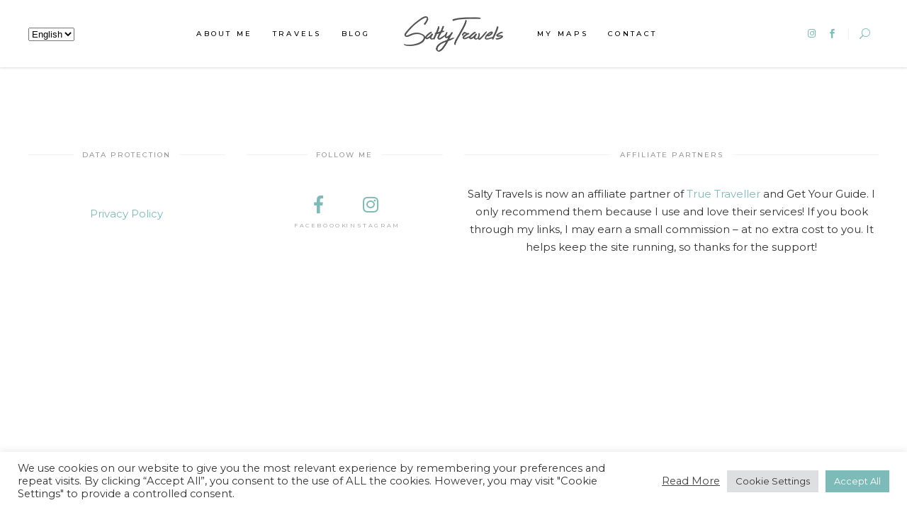

--- FILE ---
content_type: text/html; charset=UTF-8
request_url: https://salty-travels.com/?taxonomy=rl_media_folder&term=pozytywny-wynik-testu
body_size: 27332
content:
<!DOCTYPE html>
<html lang="en-US">
<head>
				
			<meta property="og:url" content="https://salty-travels.com"/>
			<meta property="og:type" content="article"/>
			<meta property="og:title" content="Salty Travels"/>
			<meta property="og:description" content="Salty Travels: The Taste of Adventure"/>
			<meta property="og:image" content="http://salty-travels.com/wp-content/uploads/2021/03/salty_travels_logo_margin.png"/>
		
		
		<meta charset="UTF-8"/>
		<link rel="profile" href="http://gmpg.org/xfn/11"/>
		
				<meta name="viewport" content="width=device-width,initial-scale=1,user-scalable=yes">
		<meta name='robots' content='index, follow, max-image-preview:large, max-snippet:-1, max-video-preview:-1' />
	<style>img:is([sizes="auto" i], [sizes^="auto," i]) { contain-intrinsic-size: 3000px 1500px }</style>
	<link rel="alternate" href="https://salty-travels.com/pl/?taxonomy=rl_media_folder&#038;term=pozytywny-wynik-testu" hreflang="pl" />
<link rel="alternate" href="https://salty-travels.com/?taxonomy=rl_media_folder&#038;term=pozytywny-wynik-testu" hreflang="en" />

	<!-- This site is optimized with the Yoast SEO Premium plugin v25.4 (Yoast SEO v26.9) - https://yoast.com/product/yoast-seo-premium-wordpress/ -->
	<title>IS: Pozytywny wynik testu - Salty Travels</title>
	<link rel="canonical" href="https://salty-travels.com/?taxonomy=rl_media_folder&term=pozytywny-wynik-testu" />
	<meta property="og:locale" content="en_US" />
	<meta property="og:locale:alternate" content="pl_PL" />
	<meta property="og:type" content="article" />
	<meta property="og:title" content="IS: Pozytywny wynik testu Archives" />
	<meta property="og:url" content="https://salty-travels.com/?taxonomy=rl_media_folder&amp;term=pozytywny-wynik-testu" />
	<meta property="og:site_name" content="Salty Travels" />
	<meta name="twitter:card" content="summary_large_image" />
	<script type="application/ld+json" class="yoast-schema-graph">{"@context":"https://schema.org","@graph":[{"@type":"CollectionPage","@id":"https://salty-travels.com/?taxonomy=rl_media_folder&term=pozytywny-wynik-testu","url":"https://salty-travels.com/?taxonomy=rl_media_folder&term=pozytywny-wynik-testu","name":"IS: Pozytywny wynik testu - Salty Travels","isPartOf":{"@id":"https://salty-travels.com/#website"},"breadcrumb":{"@id":"https://salty-travels.com/?taxonomy=rl_media_folder&term=pozytywny-wynik-testu#breadcrumb"},"inLanguage":"en-US"},{"@type":"BreadcrumbList","@id":"https://salty-travels.com/?taxonomy=rl_media_folder&term=pozytywny-wynik-testu#breadcrumb","itemListElement":[{"@type":"ListItem","position":1,"name":"Homepage","item":"https://salty-travels.com/"},{"@type":"ListItem","position":2,"name":"IS: Pozytywny wynik testu"}]},{"@type":"WebSite","@id":"https://salty-travels.com/#website","url":"https://salty-travels.com/","name":"Salty Travels","description":"Salty Travels: The Taste of Adventure","publisher":{"@id":"https://salty-travels.com/#/schema/person/45e0abc41f4e06b42f143e4df337ab2d"},"potentialAction":[{"@type":"SearchAction","target":{"@type":"EntryPoint","urlTemplate":"https://salty-travels.com/?s={search_term_string}"},"query-input":{"@type":"PropertyValueSpecification","valueRequired":true,"valueName":"search_term_string"}}],"inLanguage":"en-US"},{"@type":["Person","Organization"],"@id":"https://salty-travels.com/#/schema/person/45e0abc41f4e06b42f143e4df337ab2d","name":"Salty Travels","image":{"@type":"ImageObject","inLanguage":"en-US","@id":"https://salty-travels.com/#/schema/person/image/","url":"https://secure.gravatar.com/avatar/0d2070102bc8d7dd2684beaedf1a83c3fccfea86583e9d0725a80172dfd38342?s=96&d=mm&r=g","contentUrl":"https://secure.gravatar.com/avatar/0d2070102bc8d7dd2684beaedf1a83c3fccfea86583e9d0725a80172dfd38342?s=96&d=mm&r=g","caption":"Salty Travels"},"logo":{"@id":"https://salty-travels.com/#/schema/person/image/"}}]}</script>
	<!-- / Yoast SEO Premium plugin. -->


<link rel='dns-prefetch' href='//maps.googleapis.com' />
<link rel='dns-prefetch' href='//fonts.googleapis.com' />
<link rel="alternate" type="application/rss+xml" title="Salty Travels &raquo; Feed" href="https://salty-travels.com/feed/" />
<link rel="alternate" type="application/rss+xml" title="Salty Travels &raquo; Comments Feed" href="https://salty-travels.com/comments/feed/" />
<link rel="alternate" type="application/rss+xml" title="Salty Travels &raquo; IS: Pozytywny wynik testu Media Folder Feed" href="https://salty-travels.com/?taxonomy=rl_media_folder&#038;term=pozytywny-wynik-testu/feed/" />
		<!-- This site uses the Google Analytics by MonsterInsights plugin v9.6.1 - Using Analytics tracking - https://www.monsterinsights.com/ -->
							<script src="//www.googletagmanager.com/gtag/js?id=G-R0RY7NTEV0"  data-cfasync="false" data-wpfc-render="false" type="text/javascript" async></script>
			<script data-cfasync="false" data-wpfc-render="false" type="text/plain" data-cli-class="cli-blocker-script"  data-cli-script-type="analytics" data-cli-block="true"  data-cli-element-position="head">
				var mi_version = '9.6.1';
				var mi_track_user = true;
				var mi_no_track_reason = '';
								var MonsterInsightsDefaultLocations = {"page_location":"https:\/\/salty-travels.com\/?taxonomy=rl_media_folder&term=pozytywny-wynik-testu"};
								if ( typeof MonsterInsightsPrivacyGuardFilter === 'function' ) {
					var MonsterInsightsLocations = (typeof MonsterInsightsExcludeQuery === 'object') ? MonsterInsightsPrivacyGuardFilter( MonsterInsightsExcludeQuery ) : MonsterInsightsPrivacyGuardFilter( MonsterInsightsDefaultLocations );
				} else {
					var MonsterInsightsLocations = (typeof MonsterInsightsExcludeQuery === 'object') ? MonsterInsightsExcludeQuery : MonsterInsightsDefaultLocations;
				}

								var disableStrs = [
										'ga-disable-G-R0RY7NTEV0',
									];

				/* Function to detect opted out users */
				function __gtagTrackerIsOptedOut() {
					for (var index = 0; index < disableStrs.length; index++) {
						if (document.cookie.indexOf(disableStrs[index] + '=true') > -1) {
							return true;
						}
					}

					return false;
				}

				/* Disable tracking if the opt-out cookie exists. */
				if (__gtagTrackerIsOptedOut()) {
					for (var index = 0; index < disableStrs.length; index++) {
						window[disableStrs[index]] = true;
					}
				}

				/* Opt-out function */
				function __gtagTrackerOptout() {
					for (var index = 0; index < disableStrs.length; index++) {
						document.cookie = disableStrs[index] + '=true; expires=Thu, 31 Dec 2099 23:59:59 UTC; path=/';
						window[disableStrs[index]] = true;
					}
				}

				if ('undefined' === typeof gaOptout) {
					function gaOptout() {
						__gtagTrackerOptout();
					}
				}
								window.dataLayer = window.dataLayer || [];

				window.MonsterInsightsDualTracker = {
					helpers: {},
					trackers: {},
				};
				if (mi_track_user) {
					function __gtagDataLayer() {
						dataLayer.push(arguments);
					}

					function __gtagTracker(type, name, parameters) {
						if (!parameters) {
							parameters = {};
						}

						if (parameters.send_to) {
							__gtagDataLayer.apply(null, arguments);
							return;
						}

						if (type === 'event') {
														parameters.send_to = monsterinsights_frontend.v4_id;
							var hookName = name;
							if (typeof parameters['event_category'] !== 'undefined') {
								hookName = parameters['event_category'] + ':' + name;
							}

							if (typeof MonsterInsightsDualTracker.trackers[hookName] !== 'undefined') {
								MonsterInsightsDualTracker.trackers[hookName](parameters);
							} else {
								__gtagDataLayer('event', name, parameters);
							}
							
						} else {
							__gtagDataLayer.apply(null, arguments);
						}
					}

					__gtagTracker('js', new Date());
					__gtagTracker('set', {
						'developer_id.dZGIzZG': true,
											});
					if ( MonsterInsightsLocations.page_location ) {
						__gtagTracker('set', MonsterInsightsLocations);
					}
										__gtagTracker('config', 'G-R0RY7NTEV0', {"forceSSL":"true","link_attribution":"true"} );
															window.gtag = __gtagTracker;										(function () {
						/* https://developers.google.com/analytics/devguides/collection/analyticsjs/ */
						/* ga and __gaTracker compatibility shim. */
						var noopfn = function () {
							return null;
						};
						var newtracker = function () {
							return new Tracker();
						};
						var Tracker = function () {
							return null;
						};
						var p = Tracker.prototype;
						p.get = noopfn;
						p.set = noopfn;
						p.send = function () {
							var args = Array.prototype.slice.call(arguments);
							args.unshift('send');
							__gaTracker.apply(null, args);
						};
						var __gaTracker = function () {
							var len = arguments.length;
							if (len === 0) {
								return;
							}
							var f = arguments[len - 1];
							if (typeof f !== 'object' || f === null || typeof f.hitCallback !== 'function') {
								if ('send' === arguments[0]) {
									var hitConverted, hitObject = false, action;
									if ('event' === arguments[1]) {
										if ('undefined' !== typeof arguments[3]) {
											hitObject = {
												'eventAction': arguments[3],
												'eventCategory': arguments[2],
												'eventLabel': arguments[4],
												'value': arguments[5] ? arguments[5] : 1,
											}
										}
									}
									if ('pageview' === arguments[1]) {
										if ('undefined' !== typeof arguments[2]) {
											hitObject = {
												'eventAction': 'page_view',
												'page_path': arguments[2],
											}
										}
									}
									if (typeof arguments[2] === 'object') {
										hitObject = arguments[2];
									}
									if (typeof arguments[5] === 'object') {
										Object.assign(hitObject, arguments[5]);
									}
									if ('undefined' !== typeof arguments[1].hitType) {
										hitObject = arguments[1];
										if ('pageview' === hitObject.hitType) {
											hitObject.eventAction = 'page_view';
										}
									}
									if (hitObject) {
										action = 'timing' === arguments[1].hitType ? 'timing_complete' : hitObject.eventAction;
										hitConverted = mapArgs(hitObject);
										__gtagTracker('event', action, hitConverted);
									}
								}
								return;
							}

							function mapArgs(args) {
								var arg, hit = {};
								var gaMap = {
									'eventCategory': 'event_category',
									'eventAction': 'event_action',
									'eventLabel': 'event_label',
									'eventValue': 'event_value',
									'nonInteraction': 'non_interaction',
									'timingCategory': 'event_category',
									'timingVar': 'name',
									'timingValue': 'value',
									'timingLabel': 'event_label',
									'page': 'page_path',
									'location': 'page_location',
									'title': 'page_title',
									'referrer' : 'page_referrer',
								};
								for (arg in args) {
																		if (!(!args.hasOwnProperty(arg) || !gaMap.hasOwnProperty(arg))) {
										hit[gaMap[arg]] = args[arg];
									} else {
										hit[arg] = args[arg];
									}
								}
								return hit;
							}

							try {
								f.hitCallback();
							} catch (ex) {
							}
						};
						__gaTracker.create = newtracker;
						__gaTracker.getByName = newtracker;
						__gaTracker.getAll = function () {
							return [];
						};
						__gaTracker.remove = noopfn;
						__gaTracker.loaded = true;
						window['__gaTracker'] = __gaTracker;
					})();
									} else {
										console.log("");
					(function () {
						function __gtagTracker() {
							return null;
						}

						window['__gtagTracker'] = __gtagTracker;
						window['gtag'] = __gtagTracker;
					})();
									}
			</script>
				<!-- / Google Analytics by MonsterInsights -->
		<script type="text/javascript">
/* <![CDATA[ */
window._wpemojiSettings = {"baseUrl":"https:\/\/s.w.org\/images\/core\/emoji\/15.1.0\/72x72\/","ext":".png","svgUrl":"https:\/\/s.w.org\/images\/core\/emoji\/15.1.0\/svg\/","svgExt":".svg","source":{"concatemoji":"https:\/\/salty-travels.com\/wp-includes\/js\/wp-emoji-release.min.js?ver=6.8.1"}};
/*! This file is auto-generated */
!function(i,n){var o,s,e;function c(e){try{var t={supportTests:e,timestamp:(new Date).valueOf()};sessionStorage.setItem(o,JSON.stringify(t))}catch(e){}}function p(e,t,n){e.clearRect(0,0,e.canvas.width,e.canvas.height),e.fillText(t,0,0);var t=new Uint32Array(e.getImageData(0,0,e.canvas.width,e.canvas.height).data),r=(e.clearRect(0,0,e.canvas.width,e.canvas.height),e.fillText(n,0,0),new Uint32Array(e.getImageData(0,0,e.canvas.width,e.canvas.height).data));return t.every(function(e,t){return e===r[t]})}function u(e,t,n){switch(t){case"flag":return n(e,"\ud83c\udff3\ufe0f\u200d\u26a7\ufe0f","\ud83c\udff3\ufe0f\u200b\u26a7\ufe0f")?!1:!n(e,"\ud83c\uddfa\ud83c\uddf3","\ud83c\uddfa\u200b\ud83c\uddf3")&&!n(e,"\ud83c\udff4\udb40\udc67\udb40\udc62\udb40\udc65\udb40\udc6e\udb40\udc67\udb40\udc7f","\ud83c\udff4\u200b\udb40\udc67\u200b\udb40\udc62\u200b\udb40\udc65\u200b\udb40\udc6e\u200b\udb40\udc67\u200b\udb40\udc7f");case"emoji":return!n(e,"\ud83d\udc26\u200d\ud83d\udd25","\ud83d\udc26\u200b\ud83d\udd25")}return!1}function f(e,t,n){var r="undefined"!=typeof WorkerGlobalScope&&self instanceof WorkerGlobalScope?new OffscreenCanvas(300,150):i.createElement("canvas"),a=r.getContext("2d",{willReadFrequently:!0}),o=(a.textBaseline="top",a.font="600 32px Arial",{});return e.forEach(function(e){o[e]=t(a,e,n)}),o}function t(e){var t=i.createElement("script");t.src=e,t.defer=!0,i.head.appendChild(t)}"undefined"!=typeof Promise&&(o="wpEmojiSettingsSupports",s=["flag","emoji"],n.supports={everything:!0,everythingExceptFlag:!0},e=new Promise(function(e){i.addEventListener("DOMContentLoaded",e,{once:!0})}),new Promise(function(t){var n=function(){try{var e=JSON.parse(sessionStorage.getItem(o));if("object"==typeof e&&"number"==typeof e.timestamp&&(new Date).valueOf()<e.timestamp+604800&&"object"==typeof e.supportTests)return e.supportTests}catch(e){}return null}();if(!n){if("undefined"!=typeof Worker&&"undefined"!=typeof OffscreenCanvas&&"undefined"!=typeof URL&&URL.createObjectURL&&"undefined"!=typeof Blob)try{var e="postMessage("+f.toString()+"("+[JSON.stringify(s),u.toString(),p.toString()].join(",")+"));",r=new Blob([e],{type:"text/javascript"}),a=new Worker(URL.createObjectURL(r),{name:"wpTestEmojiSupports"});return void(a.onmessage=function(e){c(n=e.data),a.terminate(),t(n)})}catch(e){}c(n=f(s,u,p))}t(n)}).then(function(e){for(var t in e)n.supports[t]=e[t],n.supports.everything=n.supports.everything&&n.supports[t],"flag"!==t&&(n.supports.everythingExceptFlag=n.supports.everythingExceptFlag&&n.supports[t]);n.supports.everythingExceptFlag=n.supports.everythingExceptFlag&&!n.supports.flag,n.DOMReady=!1,n.readyCallback=function(){n.DOMReady=!0}}).then(function(){return e}).then(function(){var e;n.supports.everything||(n.readyCallback(),(e=n.source||{}).concatemoji?t(e.concatemoji):e.wpemoji&&e.twemoji&&(t(e.twemoji),t(e.wpemoji)))}))}((window,document),window._wpemojiSettings);
/* ]]> */
</script>
<link rel='stylesheet' id='sbi_styles-css' href='https://salty-travels.com/wp-content/plugins/instagram-feed/css/sbi-styles.min.css?ver=6.9.1' type='text/css' media='all' />
<style id='wp-emoji-styles-inline-css' type='text/css'>

	img.wp-smiley, img.emoji {
		display: inline !important;
		border: none !important;
		box-shadow: none !important;
		height: 1em !important;
		width: 1em !important;
		margin: 0 0.07em !important;
		vertical-align: -0.1em !important;
		background: none !important;
		padding: 0 !important;
	}
</style>
<link rel='stylesheet' id='wp-block-library-css' href='https://salty-travels.com/wp-includes/css/dist/block-library/style.min.css?ver=6.8.1' type='text/css' media='all' />
<style id='classic-theme-styles-inline-css' type='text/css'>
/*! This file is auto-generated */
.wp-block-button__link{color:#fff;background-color:#32373c;border-radius:9999px;box-shadow:none;text-decoration:none;padding:calc(.667em + 2px) calc(1.333em + 2px);font-size:1.125em}.wp-block-file__button{background:#32373c;color:#fff;text-decoration:none}
</style>
<style id='global-styles-inline-css' type='text/css'>
:root{--wp--preset--aspect-ratio--square: 1;--wp--preset--aspect-ratio--4-3: 4/3;--wp--preset--aspect-ratio--3-4: 3/4;--wp--preset--aspect-ratio--3-2: 3/2;--wp--preset--aspect-ratio--2-3: 2/3;--wp--preset--aspect-ratio--16-9: 16/9;--wp--preset--aspect-ratio--9-16: 9/16;--wp--preset--color--black: #000000;--wp--preset--color--cyan-bluish-gray: #abb8c3;--wp--preset--color--white: #ffffff;--wp--preset--color--pale-pink: #f78da7;--wp--preset--color--vivid-red: #cf2e2e;--wp--preset--color--luminous-vivid-orange: #ff6900;--wp--preset--color--luminous-vivid-amber: #fcb900;--wp--preset--color--light-green-cyan: #7bdcb5;--wp--preset--color--vivid-green-cyan: #00d084;--wp--preset--color--pale-cyan-blue: #8ed1fc;--wp--preset--color--vivid-cyan-blue: #0693e3;--wp--preset--color--vivid-purple: #9b51e0;--wp--preset--gradient--vivid-cyan-blue-to-vivid-purple: linear-gradient(135deg,rgba(6,147,227,1) 0%,rgb(155,81,224) 100%);--wp--preset--gradient--light-green-cyan-to-vivid-green-cyan: linear-gradient(135deg,rgb(122,220,180) 0%,rgb(0,208,130) 100%);--wp--preset--gradient--luminous-vivid-amber-to-luminous-vivid-orange: linear-gradient(135deg,rgba(252,185,0,1) 0%,rgba(255,105,0,1) 100%);--wp--preset--gradient--luminous-vivid-orange-to-vivid-red: linear-gradient(135deg,rgba(255,105,0,1) 0%,rgb(207,46,46) 100%);--wp--preset--gradient--very-light-gray-to-cyan-bluish-gray: linear-gradient(135deg,rgb(238,238,238) 0%,rgb(169,184,195) 100%);--wp--preset--gradient--cool-to-warm-spectrum: linear-gradient(135deg,rgb(74,234,220) 0%,rgb(151,120,209) 20%,rgb(207,42,186) 40%,rgb(238,44,130) 60%,rgb(251,105,98) 80%,rgb(254,248,76) 100%);--wp--preset--gradient--blush-light-purple: linear-gradient(135deg,rgb(255,206,236) 0%,rgb(152,150,240) 100%);--wp--preset--gradient--blush-bordeaux: linear-gradient(135deg,rgb(254,205,165) 0%,rgb(254,45,45) 50%,rgb(107,0,62) 100%);--wp--preset--gradient--luminous-dusk: linear-gradient(135deg,rgb(255,203,112) 0%,rgb(199,81,192) 50%,rgb(65,88,208) 100%);--wp--preset--gradient--pale-ocean: linear-gradient(135deg,rgb(255,245,203) 0%,rgb(182,227,212) 50%,rgb(51,167,181) 100%);--wp--preset--gradient--electric-grass: linear-gradient(135deg,rgb(202,248,128) 0%,rgb(113,206,126) 100%);--wp--preset--gradient--midnight: linear-gradient(135deg,rgb(2,3,129) 0%,rgb(40,116,252) 100%);--wp--preset--font-size--small: 13px;--wp--preset--font-size--medium: 20px;--wp--preset--font-size--large: 36px;--wp--preset--font-size--x-large: 42px;--wp--preset--spacing--20: 0.44rem;--wp--preset--spacing--30: 0.67rem;--wp--preset--spacing--40: 1rem;--wp--preset--spacing--50: 1.5rem;--wp--preset--spacing--60: 2.25rem;--wp--preset--spacing--70: 3.38rem;--wp--preset--spacing--80: 5.06rem;--wp--preset--shadow--natural: 6px 6px 9px rgba(0, 0, 0, 0.2);--wp--preset--shadow--deep: 12px 12px 50px rgba(0, 0, 0, 0.4);--wp--preset--shadow--sharp: 6px 6px 0px rgba(0, 0, 0, 0.2);--wp--preset--shadow--outlined: 6px 6px 0px -3px rgba(255, 255, 255, 1), 6px 6px rgba(0, 0, 0, 1);--wp--preset--shadow--crisp: 6px 6px 0px rgba(0, 0, 0, 1);}:where(.is-layout-flex){gap: 0.5em;}:where(.is-layout-grid){gap: 0.5em;}body .is-layout-flex{display: flex;}.is-layout-flex{flex-wrap: wrap;align-items: center;}.is-layout-flex > :is(*, div){margin: 0;}body .is-layout-grid{display: grid;}.is-layout-grid > :is(*, div){margin: 0;}:where(.wp-block-columns.is-layout-flex){gap: 2em;}:where(.wp-block-columns.is-layout-grid){gap: 2em;}:where(.wp-block-post-template.is-layout-flex){gap: 1.25em;}:where(.wp-block-post-template.is-layout-grid){gap: 1.25em;}.has-black-color{color: var(--wp--preset--color--black) !important;}.has-cyan-bluish-gray-color{color: var(--wp--preset--color--cyan-bluish-gray) !important;}.has-white-color{color: var(--wp--preset--color--white) !important;}.has-pale-pink-color{color: var(--wp--preset--color--pale-pink) !important;}.has-vivid-red-color{color: var(--wp--preset--color--vivid-red) !important;}.has-luminous-vivid-orange-color{color: var(--wp--preset--color--luminous-vivid-orange) !important;}.has-luminous-vivid-amber-color{color: var(--wp--preset--color--luminous-vivid-amber) !important;}.has-light-green-cyan-color{color: var(--wp--preset--color--light-green-cyan) !important;}.has-vivid-green-cyan-color{color: var(--wp--preset--color--vivid-green-cyan) !important;}.has-pale-cyan-blue-color{color: var(--wp--preset--color--pale-cyan-blue) !important;}.has-vivid-cyan-blue-color{color: var(--wp--preset--color--vivid-cyan-blue) !important;}.has-vivid-purple-color{color: var(--wp--preset--color--vivid-purple) !important;}.has-black-background-color{background-color: var(--wp--preset--color--black) !important;}.has-cyan-bluish-gray-background-color{background-color: var(--wp--preset--color--cyan-bluish-gray) !important;}.has-white-background-color{background-color: var(--wp--preset--color--white) !important;}.has-pale-pink-background-color{background-color: var(--wp--preset--color--pale-pink) !important;}.has-vivid-red-background-color{background-color: var(--wp--preset--color--vivid-red) !important;}.has-luminous-vivid-orange-background-color{background-color: var(--wp--preset--color--luminous-vivid-orange) !important;}.has-luminous-vivid-amber-background-color{background-color: var(--wp--preset--color--luminous-vivid-amber) !important;}.has-light-green-cyan-background-color{background-color: var(--wp--preset--color--light-green-cyan) !important;}.has-vivid-green-cyan-background-color{background-color: var(--wp--preset--color--vivid-green-cyan) !important;}.has-pale-cyan-blue-background-color{background-color: var(--wp--preset--color--pale-cyan-blue) !important;}.has-vivid-cyan-blue-background-color{background-color: var(--wp--preset--color--vivid-cyan-blue) !important;}.has-vivid-purple-background-color{background-color: var(--wp--preset--color--vivid-purple) !important;}.has-black-border-color{border-color: var(--wp--preset--color--black) !important;}.has-cyan-bluish-gray-border-color{border-color: var(--wp--preset--color--cyan-bluish-gray) !important;}.has-white-border-color{border-color: var(--wp--preset--color--white) !important;}.has-pale-pink-border-color{border-color: var(--wp--preset--color--pale-pink) !important;}.has-vivid-red-border-color{border-color: var(--wp--preset--color--vivid-red) !important;}.has-luminous-vivid-orange-border-color{border-color: var(--wp--preset--color--luminous-vivid-orange) !important;}.has-luminous-vivid-amber-border-color{border-color: var(--wp--preset--color--luminous-vivid-amber) !important;}.has-light-green-cyan-border-color{border-color: var(--wp--preset--color--light-green-cyan) !important;}.has-vivid-green-cyan-border-color{border-color: var(--wp--preset--color--vivid-green-cyan) !important;}.has-pale-cyan-blue-border-color{border-color: var(--wp--preset--color--pale-cyan-blue) !important;}.has-vivid-cyan-blue-border-color{border-color: var(--wp--preset--color--vivid-cyan-blue) !important;}.has-vivid-purple-border-color{border-color: var(--wp--preset--color--vivid-purple) !important;}.has-vivid-cyan-blue-to-vivid-purple-gradient-background{background: var(--wp--preset--gradient--vivid-cyan-blue-to-vivid-purple) !important;}.has-light-green-cyan-to-vivid-green-cyan-gradient-background{background: var(--wp--preset--gradient--light-green-cyan-to-vivid-green-cyan) !important;}.has-luminous-vivid-amber-to-luminous-vivid-orange-gradient-background{background: var(--wp--preset--gradient--luminous-vivid-amber-to-luminous-vivid-orange) !important;}.has-luminous-vivid-orange-to-vivid-red-gradient-background{background: var(--wp--preset--gradient--luminous-vivid-orange-to-vivid-red) !important;}.has-very-light-gray-to-cyan-bluish-gray-gradient-background{background: var(--wp--preset--gradient--very-light-gray-to-cyan-bluish-gray) !important;}.has-cool-to-warm-spectrum-gradient-background{background: var(--wp--preset--gradient--cool-to-warm-spectrum) !important;}.has-blush-light-purple-gradient-background{background: var(--wp--preset--gradient--blush-light-purple) !important;}.has-blush-bordeaux-gradient-background{background: var(--wp--preset--gradient--blush-bordeaux) !important;}.has-luminous-dusk-gradient-background{background: var(--wp--preset--gradient--luminous-dusk) !important;}.has-pale-ocean-gradient-background{background: var(--wp--preset--gradient--pale-ocean) !important;}.has-electric-grass-gradient-background{background: var(--wp--preset--gradient--electric-grass) !important;}.has-midnight-gradient-background{background: var(--wp--preset--gradient--midnight) !important;}.has-small-font-size{font-size: var(--wp--preset--font-size--small) !important;}.has-medium-font-size{font-size: var(--wp--preset--font-size--medium) !important;}.has-large-font-size{font-size: var(--wp--preset--font-size--large) !important;}.has-x-large-font-size{font-size: var(--wp--preset--font-size--x-large) !important;}
:where(.wp-block-post-template.is-layout-flex){gap: 1.25em;}:where(.wp-block-post-template.is-layout-grid){gap: 1.25em;}
:where(.wp-block-columns.is-layout-flex){gap: 2em;}:where(.wp-block-columns.is-layout-grid){gap: 2em;}
:root :where(.wp-block-pullquote){font-size: 1.5em;line-height: 1.6;}
</style>
<link rel='stylesheet' id='contact-form-7-css' href='https://salty-travels.com/wp-content/plugins/contact-form-7/includes/css/styles.css?ver=6.1' type='text/css' media='all' />
<link rel='stylesheet' id='cookie-law-info-css' href='https://salty-travels.com/wp-content/plugins/cookie-law-info/legacy/public/css/cookie-law-info-public.css?ver=3.3.1' type='text/css' media='all' />
<link rel='stylesheet' id='cookie-law-info-gdpr-css' href='https://salty-travels.com/wp-content/plugins/cookie-law-info/legacy/public/css/cookie-law-info-gdpr.css?ver=3.3.1' type='text/css' media='all' />
<link rel='stylesheet' id='eic_public-css' href='https://salty-travels.com/wp-content/plugins/easy-image-collage-premium/core/css/public.css?ver=1.13.4' type='text/css' media='screen' />
<link rel='stylesheet' id='responsive-lightbox-swipebox-css' href='https://salty-travels.com/wp-content/plugins/responsive-lightbox/assets/swipebox/swipebox.min.css?ver=1.5.2' type='text/css' media='all' />
<link rel='stylesheet' id='rs-plugin-settings-css' href='https://salty-travels.com/wp-content/plugins/revslider/public/assets/css/rs6.css?ver=6.4.8' type='text/css' media='all' />
<style id='rs-plugin-settings-inline-css' type='text/css'>
#rs-demo-id {}
</style>
<link rel='stylesheet' id='qi-addons-for-elementor-grid-style-css' href='https://salty-travels.com/wp-content/plugins/qi-addons-for-elementor/assets/css/grid.min.css?ver=1.9.2' type='text/css' media='all' />
<link rel='stylesheet' id='qi-addons-for-elementor-helper-parts-style-css' href='https://salty-travels.com/wp-content/plugins/qi-addons-for-elementor/assets/css/helper-parts.min.css?ver=1.9.2' type='text/css' media='all' />
<link rel='stylesheet' id='qi-addons-for-elementor-style-css' href='https://salty-travels.com/wp-content/plugins/qi-addons-for-elementor/assets/css/main.min.css?ver=1.9.2' type='text/css' media='all' />
<link rel='stylesheet' id='backpacktraveler-mikado-default-style-css' href='https://salty-travels.com/wp-content/themes/backpacktraveler/style.css?ver=6.8.1' type='text/css' media='all' />
<link rel='stylesheet' id='backpacktraveler-mikado-modules-css' href='https://salty-travels.com/wp-content/themes/backpacktraveler/assets/css/modules.min.css?ver=6.8.1' type='text/css' media='all' />
<style id='backpacktraveler-mikado-modules-inline-css' type='text/css'>
.archive.mkdf-boxed .mkdf-wrapper { background-color: #ffffff;}.archive.mkdf-paspartu-enabled .mkdf-wrapper { background-color: #606060;}.mkdf-smooth-transition-loader { background-color: #545454;}.mkdf-st-loader .mkdf-rotate-circles > div, .mkdf-st-loader .pulse, .mkdf-st-loader .double_pulse .double-bounce1, .mkdf-st-loader .double_pulse .double-bounce2, .mkdf-st-loader .cube, .mkdf-st-loader .rotating_cubes .cube1, .mkdf-st-loader .rotating_cubes .cube2, .mkdf-st-loader .stripes > div, .mkdf-st-loader .wave > div, .mkdf-st-loader .two_rotating_circles .dot1, .mkdf-st-loader .two_rotating_circles .dot2, .mkdf-st-loader .five_rotating_circles .container1 > div, .mkdf-st-loader .five_rotating_circles .container2 > div, .mkdf-st-loader .five_rotating_circles .container3 > div, .mkdf-st-loader .atom .ball-1:before, .mkdf-st-loader .atom .ball-2:before, .mkdf-st-loader .atom .ball-3:before, .mkdf-st-loader .atom .ball-4:before, .mkdf-st-loader .clock .ball:before, .mkdf-st-loader .mitosis .ball, .mkdf-st-loader .lines .line1, .mkdf-st-loader .lines .line2, .mkdf-st-loader .lines .line3, .mkdf-st-loader .lines .line4, .mkdf-st-loader .fussion .ball, .mkdf-st-loader .fussion .ball-1, .mkdf-st-loader .fussion .ball-2, .mkdf-st-loader .fussion .ball-3, .mkdf-st-loader .fussion .ball-4, .mkdf-st-loader .wave_circles .ball, .mkdf-st-loader .pulse_circles .ball { background-color: #81d742;}
</style>
<link rel='stylesheet' id='backpacktraveler-mikado-dripicons-css' href='https://salty-travels.com/wp-content/themes/backpacktraveler/framework/lib/icons-pack/dripicons/dripicons.css?ver=6.8.1' type='text/css' media='all' />
<link rel='stylesheet' id='backpacktraveler-mikado-font_elegant-css' href='https://salty-travels.com/wp-content/themes/backpacktraveler/framework/lib/icons-pack/elegant-icons/style.min.css?ver=6.8.1' type='text/css' media='all' />
<link rel='stylesheet' id='backpacktraveler-mikado-font_awesome-css' href='https://salty-travels.com/wp-content/themes/backpacktraveler/framework/lib/icons-pack/font-awesome/css/fontawesome-all.min.css?ver=6.8.1' type='text/css' media='all' />
<link rel='stylesheet' id='backpacktraveler-mikado-ion_icons-css' href='https://salty-travels.com/wp-content/themes/backpacktraveler/framework/lib/icons-pack/ion-icons/css/ionicons.min.css?ver=6.8.1' type='text/css' media='all' />
<link rel='stylesheet' id='backpacktraveler-mikado-linea_icons-css' href='https://salty-travels.com/wp-content/themes/backpacktraveler/framework/lib/icons-pack/linea-icons/style.css?ver=6.8.1' type='text/css' media='all' />
<link rel='stylesheet' id='backpacktraveler-mikado-linear_icons-css' href='https://salty-travels.com/wp-content/themes/backpacktraveler/framework/lib/icons-pack/linear-icons/style.css?ver=6.8.1' type='text/css' media='all' />
<link rel='stylesheet' id='backpacktraveler-mikado-simple_line_icons-css' href='https://salty-travels.com/wp-content/themes/backpacktraveler/framework/lib/icons-pack/simple-line-icons/simple-line-icons.css?ver=6.8.1' type='text/css' media='all' />
<link rel='stylesheet' id='mediaelement-css' href='https://salty-travels.com/wp-includes/js/mediaelement/mediaelementplayer-legacy.min.css?ver=4.2.17' type='text/css' media='all' />
<link rel='stylesheet' id='wp-mediaelement-css' href='https://salty-travels.com/wp-includes/js/mediaelement/wp-mediaelement.min.css?ver=6.8.1' type='text/css' media='all' />
<link rel='stylesheet' id='backpacktraveler-mikado-style-dynamic-css' href='https://salty-travels.com/wp-content/themes/backpacktraveler/assets/css/style_dynamic.css?ver=1745073393' type='text/css' media='all' />
<link rel='stylesheet' id='backpacktraveler-mikado-modules-responsive-css' href='https://salty-travels.com/wp-content/themes/backpacktraveler/assets/css/modules-responsive.min.css?ver=6.8.1' type='text/css' media='all' />
<link rel='stylesheet' id='backpacktraveler-mikado-style-dynamic-responsive-css' href='https://salty-travels.com/wp-content/themes/backpacktraveler/assets/css/style_dynamic_responsive.css?ver=1745073393' type='text/css' media='all' />
<link rel='stylesheet' id='backpacktraveler-mikado-google-fonts-css' href='https://fonts.googleapis.com/css?family=Montserrat%3A300%2C300i%2C400%2C400i%2C500%2C500i%2Ckdf-post-info-category700%7CLora%3A300%2C300i%2C400%2C400i%2C500%2C500i%2Ckdf-post-info-category700%7CEpicRide%3A300%2C300i%2C400%2C400i%2C500%2C500i%2Ckdf-post-info-category700%7CMerriweather%3A300%2C300i%2C400%2C400i%2C500%2C500i%2Ckdf-post-info-category700&#038;subset=latin-ext&#038;ver=1.0.0' type='text/css' media='all' />
<link rel='stylesheet' id='backpacktraveler-core-dashboard-style-css' href='https://salty-travels.com/wp-content/plugins/backpacktraveler-core/core-dashboard/assets/css/core-dashboard.min.css?ver=6.8.1' type='text/css' media='all' />
<style id='akismet-widget-style-inline-css' type='text/css'>

			.a-stats {
				--akismet-color-mid-green: #357b49;
				--akismet-color-white: #fff;
				--akismet-color-light-grey: #f6f7f7;

				max-width: 350px;
				width: auto;
			}

			.a-stats * {
				all: unset;
				box-sizing: border-box;
			}

			.a-stats strong {
				font-weight: 600;
			}

			.a-stats a.a-stats__link,
			.a-stats a.a-stats__link:visited,
			.a-stats a.a-stats__link:active {
				background: var(--akismet-color-mid-green);
				border: none;
				box-shadow: none;
				border-radius: 8px;
				color: var(--akismet-color-white);
				cursor: pointer;
				display: block;
				font-family: -apple-system, BlinkMacSystemFont, 'Segoe UI', 'Roboto', 'Oxygen-Sans', 'Ubuntu', 'Cantarell', 'Helvetica Neue', sans-serif;
				font-weight: 500;
				padding: 12px;
				text-align: center;
				text-decoration: none;
				transition: all 0.2s ease;
			}

			/* Extra specificity to deal with TwentyTwentyOne focus style */
			.widget .a-stats a.a-stats__link:focus {
				background: var(--akismet-color-mid-green);
				color: var(--akismet-color-white);
				text-decoration: none;
			}

			.a-stats a.a-stats__link:hover {
				filter: brightness(110%);
				box-shadow: 0 4px 12px rgba(0, 0, 0, 0.06), 0 0 2px rgba(0, 0, 0, 0.16);
			}

			.a-stats .count {
				color: var(--akismet-color-white);
				display: block;
				font-size: 1.5em;
				line-height: 1.4;
				padding: 0 13px;
				white-space: nowrap;
			}
		
</style>
<link rel='stylesheet' id='swiper-css' href='https://salty-travels.com/wp-content/plugins/qi-addons-for-elementor/assets/plugins/swiper/8.4.5/swiper.min.css?ver=8.4.5' type='text/css' media='all' />
<script type="text/plain" data-cli-class="cli-blocker-script"  data-cli-script-type="analytics" data-cli-block="true"  data-cli-element-position="head" src="https://salty-travels.com/wp-content/plugins/google-analytics-for-wordpress/assets/js/frontend-gtag.min.js?ver=9.6.1" id="monsterinsights-frontend-script-js" async="async" data-wp-strategy="async"></script>
<script data-cfasync="false" data-wpfc-render="false" type="text/javascript" id='monsterinsights-frontend-script-js-extra'>/* <![CDATA[ */
var monsterinsights_frontend = {"js_events_tracking":"true","download_extensions":"doc,pdf,ppt,zip,xls,docx,pptx,xlsx","inbound_paths":"[{\"path\":\"\\\/go\\\/\",\"label\":\"affiliate\"},{\"path\":\"\\\/recommend\\\/\",\"label\":\"affiliate\"}]","home_url":"https:\/\/salty-travels.com","hash_tracking":"false","v4_id":"G-R0RY7NTEV0"};/* ]]> */
</script>
<script type="text/javascript" src="https://salty-travels.com/wp-includes/js/jquery/jquery.min.js?ver=3.7.1" id="jquery-core-js"></script>
<script type="text/javascript" src="https://salty-travels.com/wp-includes/js/jquery/jquery-migrate.min.js?ver=3.4.1" id="jquery-migrate-js"></script>
<script type="text/javascript" id="cookie-law-info-js-extra">
/* <![CDATA[ */
var Cli_Data = {"nn_cookie_ids":[],"cookielist":[],"non_necessary_cookies":[],"ccpaEnabled":"","ccpaRegionBased":"","ccpaBarEnabled":"","strictlyEnabled":["necessary","obligatoire"],"ccpaType":"gdpr","js_blocking":"1","custom_integration":"","triggerDomRefresh":"","secure_cookies":""};
var cli_cookiebar_settings = {"animate_speed_hide":"500","animate_speed_show":"500","background":"#FFF","border":"#b1a6a6c2","border_on":"","button_1_button_colour":"#7dbbb9","button_1_button_hover":"#649694","button_1_link_colour":"#fff","button_1_as_button":"1","button_1_new_win":"","button_2_button_colour":"#333","button_2_button_hover":"#292929","button_2_link_colour":"#444","button_2_as_button":"","button_2_hidebar":"","button_3_button_colour":"#dedfe0","button_3_button_hover":"#b2b2b3","button_3_link_colour":"#333333","button_3_as_button":"1","button_3_new_win":"","button_4_button_colour":"#dedfe0","button_4_button_hover":"#b2b2b3","button_4_link_colour":"#333333","button_4_as_button":"1","button_7_button_colour":"#7dbbb9","button_7_button_hover":"#649694","button_7_link_colour":"#fff","button_7_as_button":"1","button_7_new_win":"","font_family":"inherit","header_fix":"","notify_animate_hide":"1","notify_animate_show":"","notify_div_id":"#cookie-law-info-bar","notify_position_horizontal":"right","notify_position_vertical":"bottom","scroll_close":"","scroll_close_reload":"","accept_close_reload":"","reject_close_reload":"","showagain_tab":"","showagain_background":"#fff","showagain_border":"#000","showagain_div_id":"#cookie-law-info-again","showagain_x_position":"100px","text":"#333333","show_once_yn":"","show_once":"10000","logging_on":"","as_popup":"","popup_overlay":"1","bar_heading_text":"","cookie_bar_as":"banner","popup_showagain_position":"bottom-right","widget_position":"left"};
var log_object = {"ajax_url":"https:\/\/salty-travels.com\/wp-admin\/admin-ajax.php"};
/* ]]> */
</script>
<script type="text/javascript" src="https://salty-travels.com/wp-content/plugins/cookie-law-info/legacy/public/js/cookie-law-info-public.js?ver=3.3.1" id="cookie-law-info-js"></script>
<script type="text/javascript" src="https://salty-travels.com/wp-content/plugins/responsive-lightbox/assets/swipebox/jquery.swipebox.min.js?ver=1.5.2" id="responsive-lightbox-swipebox-js"></script>
<script type="text/javascript" src="https://salty-travels.com/wp-includes/js/underscore.min.js?ver=1.13.7" id="underscore-js"></script>
<script type="text/javascript" src="https://salty-travels.com/wp-content/plugins/responsive-lightbox/assets/infinitescroll/infinite-scroll.pkgd.min.js?ver=4.0.1" id="responsive-lightbox-infinite-scroll-js"></script>
<script type="text/javascript" id="responsive-lightbox-js-before">
/* <![CDATA[ */
var rlArgs = {"script":"swipebox","selector":"lightbox","customEvents":"","activeGalleries":true,"animation":true,"hideCloseButtonOnMobile":false,"removeBarsOnMobile":false,"hideBars":true,"hideBarsDelay":5000,"videoMaxWidth":1080,"useSVG":true,"loopAtEnd":false,"woocommerce_gallery":false,"ajaxurl":"https:\/\/salty-travels.com\/wp-admin\/admin-ajax.php","nonce":"b6da58af9c","preview":false,"postId":0,"scriptExtension":false};
/* ]]> */
</script>
<script type="text/javascript" src="https://salty-travels.com/wp-content/plugins/responsive-lightbox/js/front.js?ver=2.5.2" id="responsive-lightbox-js"></script>
<script type="text/javascript" src="https://salty-travels.com/wp-content/plugins/revslider/public/assets/js/rbtools.min.js?ver=6.4.5" id="tp-tools-js"></script>
<script type="text/javascript" src="https://salty-travels.com/wp-content/plugins/revslider/public/assets/js/rs6.min.js?ver=6.4.8" id="revmin-js"></script>
<link rel="https://api.w.org/" href="https://salty-travels.com/wp-json/" /><link rel="EditURI" type="application/rsd+xml" title="RSD" href="https://salty-travels.com/xmlrpc.php?rsd" />
<meta name="generator" content="WordPress 6.8.1" />
<style type="text/css">.eic-image .eic-image-caption {bottom: 0;left: 0;right: 0;text-align: left;font-size: 12px;color: rgba(255,255,255,1);background-color: rgba(0,0,0,0.7);}</style><meta name="generator" content="Elementor 3.35.0; features: additional_custom_breakpoints; settings: css_print_method-external, google_font-enabled, font_display-auto">
			<style>
				.e-con.e-parent:nth-of-type(n+4):not(.e-lazyloaded):not(.e-no-lazyload),
				.e-con.e-parent:nth-of-type(n+4):not(.e-lazyloaded):not(.e-no-lazyload) * {
					background-image: none !important;
				}
				@media screen and (max-height: 1024px) {
					.e-con.e-parent:nth-of-type(n+3):not(.e-lazyloaded):not(.e-no-lazyload),
					.e-con.e-parent:nth-of-type(n+3):not(.e-lazyloaded):not(.e-no-lazyload) * {
						background-image: none !important;
					}
				}
				@media screen and (max-height: 640px) {
					.e-con.e-parent:nth-of-type(n+2):not(.e-lazyloaded):not(.e-no-lazyload),
					.e-con.e-parent:nth-of-type(n+2):not(.e-lazyloaded):not(.e-no-lazyload) * {
						background-image: none !important;
					}
				}
			</style>
			<meta name="generator" content="Powered by Slider Revolution 6.4.8 - responsive, Mobile-Friendly Slider Plugin for WordPress with comfortable drag and drop interface." />
<link rel="icon" href="https://salty-travels.com/wp-content/uploads/2025/03/cropped-Salty-Travels-website-icon-1-32x32.png" sizes="32x32" />
<link rel="icon" href="https://salty-travels.com/wp-content/uploads/2025/03/cropped-Salty-Travels-website-icon-1-192x192.png" sizes="192x192" />
<link rel="apple-touch-icon" href="https://salty-travels.com/wp-content/uploads/2025/03/cropped-Salty-Travels-website-icon-1-180x180.png" />
<meta name="msapplication-TileImage" content="https://salty-travels.com/wp-content/uploads/2025/03/cropped-Salty-Travels-website-icon-1-270x270.png" />
<script type="text/javascript">function setREVStartSize(e){
			//window.requestAnimationFrame(function() {				 
				window.RSIW = window.RSIW===undefined ? window.innerWidth : window.RSIW;	
				window.RSIH = window.RSIH===undefined ? window.innerHeight : window.RSIH;	
				try {								
					var pw = document.getElementById(e.c).parentNode.offsetWidth,
						newh;
					pw = pw===0 || isNaN(pw) ? window.RSIW : pw;
					e.tabw = e.tabw===undefined ? 0 : parseInt(e.tabw);
					e.thumbw = e.thumbw===undefined ? 0 : parseInt(e.thumbw);
					e.tabh = e.tabh===undefined ? 0 : parseInt(e.tabh);
					e.thumbh = e.thumbh===undefined ? 0 : parseInt(e.thumbh);
					e.tabhide = e.tabhide===undefined ? 0 : parseInt(e.tabhide);
					e.thumbhide = e.thumbhide===undefined ? 0 : parseInt(e.thumbhide);
					e.mh = e.mh===undefined || e.mh=="" || e.mh==="auto" ? 0 : parseInt(e.mh,0);		
					if(e.layout==="fullscreen" || e.l==="fullscreen") 						
						newh = Math.max(e.mh,window.RSIH);					
					else{					
						e.gw = Array.isArray(e.gw) ? e.gw : [e.gw];
						for (var i in e.rl) if (e.gw[i]===undefined || e.gw[i]===0) e.gw[i] = e.gw[i-1];					
						e.gh = e.el===undefined || e.el==="" || (Array.isArray(e.el) && e.el.length==0)? e.gh : e.el;
						e.gh = Array.isArray(e.gh) ? e.gh : [e.gh];
						for (var i in e.rl) if (e.gh[i]===undefined || e.gh[i]===0) e.gh[i] = e.gh[i-1];
											
						var nl = new Array(e.rl.length),
							ix = 0,						
							sl;					
						e.tabw = e.tabhide>=pw ? 0 : e.tabw;
						e.thumbw = e.thumbhide>=pw ? 0 : e.thumbw;
						e.tabh = e.tabhide>=pw ? 0 : e.tabh;
						e.thumbh = e.thumbhide>=pw ? 0 : e.thumbh;					
						for (var i in e.rl) nl[i] = e.rl[i]<window.RSIW ? 0 : e.rl[i];
						sl = nl[0];									
						for (var i in nl) if (sl>nl[i] && nl[i]>0) { sl = nl[i]; ix=i;}															
						var m = pw>(e.gw[ix]+e.tabw+e.thumbw) ? 1 : (pw-(e.tabw+e.thumbw)) / (e.gw[ix]);					
						newh =  (e.gh[ix] * m) + (e.tabh + e.thumbh);
					}				
					if(window.rs_init_css===undefined) window.rs_init_css = document.head.appendChild(document.createElement("style"));					
					document.getElementById(e.c).height = newh+"px";
					window.rs_init_css.innerHTML += "#"+e.c+"_wrapper { height: "+newh+"px }";				
				} catch(e){
					console.log("Failure at Presize of Slider:" + e)
				}					   
			//});
		  };</script>
		<style type="text/css" id="wp-custom-css">
			/* ---- GENERAL POST CONTAINER ---- */

/* Limits the width of articles inside the post container to 300px */
.custom-container-post article {
    width: 100%;
    max-width: 300px;
}

/* Sets a maximum width for the overall post container and centers it */
.custom-container-post {
    width: 100%;
    max-width: 1140px;
    margin-left: auto;
    margin-right: auto;
}

/* ---- TEXT FORMATTING ---- */

/* Styles the h1 inside the article: sets font size, boldness, and centers it */
.custom-container-post article h1 {
    font-size: 15px;
    font-weight: bold;
    text-align: center;
}

/* Centers all paragraph text inside articles */
.custom-container-post article p {
    text-align: center;
}

/* Centers all links inside articles and makes them block elements */
.custom-container-post article a {  
    text-align: center;
    display: block;
}

/* ---- HIDE ELEMENTS IN DESTINATION PAGES ---- */

/* Hides the like button on destination pages */
.single-destination-item .mkdf-destination-like {
    display: none !important;
}

/* Hides the comment count holder in destination pages */
.single-destination-item .mkdf-post-info-comments-holder {
    display: none !important;
}

/* Hides individual comment sections */
.single-destination-item .mkdf-post-info-comments {
    display: none !important;
}

/* Hides the info section at the bottom of the destination post */
.single-destination-item .mkdf-destination-info-bottom {
    display: none !important;
}

/* Hides the sidebar in destination pages */
.single-destination-item .mkdf-sidebar-holder {
    display: none !important;
}

/* Hides post navigation (next/previous buttons) in destination pages */
.single-destination-item .mkdf-ps-navigation {
    display: none !important;
}

/* Hides the author description in destination pages */
.single-destination-item .mkdf-author-description {
    display: none !important;	
}

/* Ensures that content in the destination post takes up the full width and centers it */
.single-destination-item .mkdf-grid-col-9 {
    width: 100%; 
    text-align: center;
}

/* ---- MAP MARKER STYLING ---- */

/* Changes the color of map markers to a custom shade of teal */
.mkdf-map-marker-holder .mkdf-map-marker svg path {
    fill: #7dbbb9;
}

/* ---- RESPONSIVE STYLES ---- */

/* Adjusts the padding inside blog posts for screens smaller than 1000px */
@media only screen and (max-width: 1000px) {    
    .single-post.mkdf-fullwidth-featured-image .mkdf-blog-holder {
        padding: 40px 3% 0px 3%;
    }
}

/* Ensures that the table of contents container takes up full width on small screens */
@media only screen and (max-width: 600px) {
    div#ez-toc-container {
        width: 100%;
    }
}

/* Reduces the width of the inner container for screens smaller than 1000px */
@media only screen and (max-width: 1000px) {
    .mkdf-container-inner {
        width: 95%;
    }
}

/* Make the top of the header banner nor being cut on mobile */
@media only screen and (max-width: 768px) {
  .mkdf-blog-fullwidth-featured-image-holder {
    max-height: 300px;
    overflow: hidden;
  }
}

/* Make the white background move lower on the header banner */
@media only screen and (max-width: 768px) {
  .single-post.mkdf-fullwidth-featured-image 
    .mkdf-content 
    .mkdf-content-inner > 
    .mkdf-container > 
    .mkdf-container-inner {
    margin-top: -40px;
    background-color: #fff;
  }
}

/* ---- DESTINATION LIST STYLING ---- */

/* Changes the color of titles inside the destination list */
.mkdf-destination-list-holder article .mkdf-pli-text span.mkdf-pli-title {
    color: #7dbbb9;
}

/* ---- BACK TO TOP BUTTON STYLING ---- */

/* Styles the back-to-top button with a teal border and white background */
#mkdf-back-to-top>span {
    color: #7dbbb9;
    background-color: #fff;
    border: 1px solid #7dbbb9;
}

/* ---- HEADER STYLING ---- */

/* Makes the page header fixed at the top */
.mkdf-header-divided .mkdf-page-header {
    position: fixed;
}

/* Adds extra padding at the top of full-width featured images in blog posts */
.single-post.mkdf-fullwidth-featured-image .mkdf-blog-fullwidth-featured-image-holder {
    padding-top: 200px;
}
		
/* Ensure consistent font size and style for bullet points */
ul, ol {
    font-family: inherit;
    font-size: 15px;
    line-height: inherit;
		color: #333333 !important;
	/* Adjust for readability */
    margin-left: 20px;    /* Add left margin for bullets */
    list-style-position: inside; /* Ensure bullets are inside the margin */
}

/* Increase space between each bullet point */
ul li, ol li {
    margin-bottom: 12px;
}
		
/* Style the entire Yoast FAQ block */
.wp-block-yoast-faq-block {
  background-color: #f7f2ee !important;
  padding: 2em !important;
  border-radius: 8px !important;
  margin-top: 2em !important;
  margin-bottom: 2em !important;
	box-shadow: 0 2px 8px rgba(0,0,0,0.05) !important;
}

/* Style individual questions */
.wp-block-yoast-faq-block .schema-faq-question {
  font-weight: 700 !important;
  margin-top: 1em !important;
  margin-bottom: 0.5em !important;
  color: #2b2b2b !important;
}

/* Style the answers */
.wp-block-yoast-faq-block .schema-faq-answer {
  color: #565050;
  line-height: 1.6 !important;
  margin-bottom: 1.5em !important;
}

/* Apply FAQ styling to any block with that #f7f2ee background */
.has-background[style*="background-color:#f7f2ee"] {
  padding: 2em !important;
  border-radius: 8px !important;
  margin: 2em 0 !important;
  box-shadow: 0 2px 8px rgba(0,0,0,0.05) !important;
}

/* Removes extra padding at the top for screens smaller than 1000px */
@media only screen and (max-width: 1000px) {
    .single-post.mkdf-fullwidth-featured-image .mkdf-blog-fullwidth-featured-image-holder {
        padding-top: 0px;
    }
}		</style>
		</head>
<body class="archive tax-rl_media_folder term-pozytywny-wynik-testu term-609 wp-theme-backpacktraveler backpacktraveler-core-1.5.3 qodef-qi--no-touch qi-addons-for-elementor-1.9.2 backpacktraveler-ver-2.4 mkdf-smooth-scroll mkdf-grid-1300 mkdf-wide-dropdown-menu-content-in-grid mkdf-no-behavior mkdf-dropdown-animate-height mkdf-header-divided mkdf-menu-area-in-grid-shadow-disable mkdf-menu-area-border-disable mkdf-menu-area-in-grid-border-disable mkdf-logo-area-border-disable mkdf-logo-area-in-grid-border-disable mkdf-header-vertical-shadow-disable mkdf-header-vertical-border-disable mkdf-default-mobile-header mkdf-sticky-up-mobile-header mkdf-on-side-search elementor-default elementor-kit-1301" itemscope itemtype="http://schema.org/WebPage">
	
    <div class="mkdf-wrapper">
        <div class="mkdf-wrapper-inner">
            
<header class="mkdf-page-header">
		
    	        
    <div class="mkdf-menu-area">
	    	    
        	            
        <div class="mkdf-vertical-align-containers">
            <div class="mkdf-position-left"><!--
             --><div class="mkdf-divided-left-widget-area">
                    <div class="mkdf-divided-left-widget-area-inner">
	                    <div class="mkdf-position-left-inner-wrap">
                            <div id="polylang-3" class="widget widget_polylang mkdf-header-widget-area-one"><label class="screen-reader-text" for="lang_choice_polylang-3">Choose a language</label><select name="lang_choice_polylang-3" id="lang_choice_polylang-3" class="pll-switcher-select">
	<option value="https://salty-travels.com/pl/?taxonomy=rl_media_folder&#038;term=pozytywny-wynik-testu" lang="pl-PL" data-lang="{&quot;id&quot;:0,&quot;name&quot;:&quot;Polski&quot;,&quot;slug&quot;:&quot;pl&quot;,&quot;dir&quot;:0}">Polski</option>
	<option value="https://salty-travels.com/?taxonomy=rl_media_folder&#038;term=pozytywny-wynik-testu" lang="en-US" selected='selected' data-lang="{&quot;id&quot;:0,&quot;name&quot;:&quot;English&quot;,&quot;slug&quot;:&quot;en&quot;,&quot;dir&quot;:0}">English</option>

</select>
<script type="text/javascript">
					document.getElementById( "lang_choice_polylang-3" ).addEventListener( "change", function ( event ) { location.href = event.currentTarget.value; } )
				</script></div>	                    </div>
	                </div>
	            </div>
	            <div class="mkdf-position-left-inner">
                    
	<nav class="mkdf-main-menu mkdf-drop-down mkdf-divided-left-part mkdf-default-nav">
	    <ul id="menu-menu-en-left" class="clearfix"><li id="nav-menu-item-10091" class="menu-item menu-item-type-post_type menu-item-object-page  narrow"><a href="https://salty-travels.com/about/" class=""><span class="item_outer"><span class="item_text">ABOUT ME</span></span></a></li>
<li id="nav-menu-item-10092" class="menu-item menu-item-type-post_type menu-item-object-page menu-item-has-children  has_sub narrow"><a href="https://salty-travels.com/travels/" class=""><span class="item_outer"><span class="item_text">TRAVELS</span><i class="mkdf-menu-arrow fa fa-angle-down"></i></span></a>
<div class="second"><div class="inner"><ul>
	<li id="nav-menu-item-10098" class="menu-item menu-item-type-post_type menu-item-object-destination-item "><a href="https://salty-travels.com/travel/albania-2/" class=""><span class="item_outer"><span class="item_text">Albania</span></span></a></li>
	<li id="nav-menu-item-10097" class="menu-item menu-item-type-post_type menu-item-object-destination-item "><a href="https://salty-travels.com/travel/iceland/" class=""><span class="item_outer"><span class="item_text">Iceland</span></span></a></li>
	<li id="nav-menu-item-10727" class="menu-item menu-item-type-post_type menu-item-object-destination-item "><a href="https://salty-travels.com/travel/italy/" class=""><span class="item_outer"><span class="item_text">Italy</span></span></a></li>
	<li id="nav-menu-item-10093" class="menu-item menu-item-type-post_type menu-item-object-destination-item "><a href="https://salty-travels.com/travel/nepal-2/" class=""><span class="item_outer"><span class="item_text">Nepal</span></span></a></li>
	<li id="nav-menu-item-10096" class="menu-item menu-item-type-post_type menu-item-object-destination-item "><a href="https://salty-travels.com/travel/poland/" class=""><span class="item_outer"><span class="item_text">Poland</span></span></a></li>
	<li id="nav-menu-item-11737" class="menu-item menu-item-type-post_type menu-item-object-destination-item "><a href="https://salty-travels.com/travel/portugal/" class=""><span class="item_outer"><span class="item_text">Portugal</span></span></a></li>
	<li id="nav-menu-item-10094" class="menu-item menu-item-type-post_type menu-item-object-destination-item "><a href="https://salty-travels.com/travel/spain/" class=""><span class="item_outer"><span class="item_text">Spain</span></span></a></li>
	<li id="nav-menu-item-12218" class="menu-item menu-item-type-post_type menu-item-object-destination-item "><a href="https://salty-travels.com/travel/sri-lanka/" class=""><span class="item_outer"><span class="item_text">Sri Lanka</span></span></a></li>
	<li id="nav-menu-item-10095" class="menu-item menu-item-type-post_type menu-item-object-destination-item "><a href="https://salty-travels.com/travel/vietnam/" class=""><span class="item_outer"><span class="item_text">Vietnam</span></span></a></li>
</ul></div></div>
</li>
<li id="nav-menu-item-10789" class="menu-item menu-item-type-custom menu-item-object-custom menu-item-has-children  has_sub narrow"><a href="" class=" no_link" onclick="JavaScript: return false;"><span class="item_outer"><span class="item_text">Blog</span><i class="mkdf-menu-arrow fa fa-angle-down"></i></span></a>
<div class="second"><div class="inner"><ul>
	<li id="nav-menu-item-10790" class="menu-item menu-item-type-taxonomy menu-item-object-category "><a href="https://salty-travels.com/backpacking/" class=""><span class="item_outer"><span class="item_text">Backpacking</span></span></a></li>
	<li id="nav-menu-item-10791" class="menu-item menu-item-type-taxonomy menu-item-object-category "><a href="https://salty-travels.com/beaches/" class=""><span class="item_outer"><span class="item_text">Beaches</span></span></a></li>
	<li id="nav-menu-item-10792" class="menu-item menu-item-type-taxonomy menu-item-object-category "><a href="https://salty-travels.com/covid-travels/" class=""><span class="item_outer"><span class="item_text">COVID Travels</span></span></a></li>
	<li id="nav-menu-item-10793" class="menu-item menu-item-type-taxonomy menu-item-object-category "><a href="https://salty-travels.com/digital-nomads/" class=""><span class="item_outer"><span class="item_text">Digital nomads</span></span></a></li>
	<li id="nav-menu-item-10794" class="menu-item menu-item-type-taxonomy menu-item-object-category "><a href="https://salty-travels.com/interesting-facts/" class=""><span class="item_outer"><span class="item_text">Interesting facts</span></span></a></li>
	<li id="nav-menu-item-10795" class="menu-item menu-item-type-taxonomy menu-item-object-category "><a href="https://salty-travels.com/mountains/" class=""><span class="item_outer"><span class="item_text">Mountains</span></span></a></li>
	<li id="nav-menu-item-10796" class="menu-item menu-item-type-taxonomy menu-item-object-category "><a href="https://salty-travels.com/outdoor-sports/" class=""><span class="item_outer"><span class="item_text">Outdoor sports</span></span></a></li>
	<li id="nav-menu-item-10797" class="menu-item menu-item-type-taxonomy menu-item-object-category "><a href="https://salty-travels.com/sustainable-travels/" class=""><span class="item_outer"><span class="item_text">Sustainable travels</span></span></a></li>
	<li id="nav-menu-item-10798" class="menu-item menu-item-type-taxonomy menu-item-object-category "><a href="https://salty-travels.com/travel-essentials/" class=""><span class="item_outer"><span class="item_text">Travel essentials</span></span></a></li>
	<li id="nav-menu-item-10800" class="menu-item menu-item-type-taxonomy menu-item-object-category "><a href="https://salty-travels.com/travel-stories/" class=""><span class="item_outer"><span class="item_text">Travel stories</span></span></a></li>
	<li id="nav-menu-item-10801" class="menu-item menu-item-type-taxonomy menu-item-object-category "><a href="https://salty-travels.com/van-life/" class=""><span class="item_outer"><span class="item_text">Van life</span></span></a></li>
	<li id="nav-menu-item-10802" class="menu-item menu-item-type-taxonomy menu-item-object-category "><a href="https://salty-travels.com/restaurants/" class=""><span class="item_outer"><span class="item_text">Restaurants (vegetarian-friendly)</span></span></a></li>
	<li id="nav-menu-item-10803" class="menu-item menu-item-type-taxonomy menu-item-object-category "><a href="https://salty-travels.com/with-tent/" class=""><span class="item_outer"><span class="item_text">With a tent</span></span></a></li>
</ul></div></div>
</li>
</ul>	</nav>

                </div>
            </div>
            <div class="mkdf-position-center"><!--
             --><div class="mkdf-position-center-inner">
                    
	
	<div class="mkdf-logo-wrapper">
		<a itemprop="url" href="https://salty-travels.com/" style="height: 50px;">
			<img itemprop="image" class="mkdf-normal-logo" src="http://salty-travels.com/wp-content/uploads/2022/10/salty_travels_logo_normal.png" width="279" height="100"  alt="logo"/>
						<img itemprop="image" class="mkdf-light-logo" src="http://salty-travels.com/wp-content/themes/backpacktraveler/assets/img/logo_white.png"  alt="light logo"/>		</a>
	</div>

                </div>
            </div>
            <div class="mkdf-position-right"><!--
             --><div class="mkdf-position-right-inner">
                    
<nav class="mkdf-main-menu mkdf-drop-down mkdf-divided-right-part mkdf-default-nav">
    <ul id="menu-menu-en-right" class="clearfix"><li id="nav-menu-item-10099" class="menu-item menu-item-type-post_type menu-item-object-page  narrow"><a href="https://salty-travels.com/maps/" class=""><span class="item_outer"><span class="item_text">MY MAPS</span></span></a></li>
<li id="nav-menu-item-10100" class="menu-item menu-item-type-post_type menu-item-object-page  narrow"><a href="https://salty-travels.com/contact-2/" class=""><span class="item_outer"><span class="item_text">CONTACT</span></span></a></li>
</ul></nav>

                </div>
	            <div class="mkdf-divided-right-widget-area">
		            <div class="mkdf-divided-right-widget-area-inner">
			            <div class="mkdf-position-right-inner-wrap">
				                        <a class="mkdf-social-icon-widget-holder mkdf-icon-has-hover"  style="color: #7dbbb9;;font-size: 13px;margin: 0px 13px 0px 0px;" href="https://www.instagram.com/salty.travels" target="_blank">
                <span class="mkdf-social-icon-widget fab fa-instagram      "></span>            </a>
                        <a class="mkdf-social-icon-widget-holder mkdf-icon-has-hover"  style="color: #7dbbb9;;font-size: 13px;margin: 0px 12px 0px 0px;" href="https://www.facebook.com/salty.travelss" target="_blank">
                <span class="mkdf-social-icon-widget  social_facebook     "></span>            </a>
                        <div class="mkdf-search-opener-holder">
                <form action="https://salty-travels.com/" class="mkdf-on-side-search-form" method="get">
    <div class="mkdf-form-holder">
        <div class="mkdf-form-holder-inner">
            <div class="mkdf-field-holder">
                <input type="text" placeholder="Search..." name="s" class="mkdf-search-field" autocomplete="off" required/>
            </div>
            <button class="mkdf-onside-btn" type="submit">
                <span class="mkdf-onside-btn-icon"></span>
            </button>
        </div>
    </div>
</form>                <a  style="color: #7dbbb9;" class="mkdf-search-opener mkdf-icon-has-hover mkdf-search-opener-icon-pack" href="javascript:void(0)">
            <span class="mkdf-search-opener-wrapper">
	            <span aria-hidden="true" class="mkdf-icon-font-elegant icon_search " ></span>                            </span>
                </a>
            </div>
        			            </div>
		            </div>
	            </div>
            </div>
        </div>
	            
            </div>
	
    	
		
	</header>


<header class="mkdf-mobile-header">
		
	<div class="mkdf-mobile-header-inner">
		<div class="mkdf-mobile-header-holder">
            <div class="mkdf-vertical-align-containers">
                <div class="mkdf-position-left"><!--
                 --><div class="mkdf-position-left-inner">
                        
<div class="mkdf-mobile-logo-wrapper">
	<a itemprop="url" href="https://salty-travels.com/" style="height: 50px">
		<img itemprop="image" src="http://salty-travels.com/wp-content/uploads/2022/10/salty_travels_logo_normal.png" width="279" height="100"  alt="Mobile Logo"/>
	</a>
</div>

                    </div>
                </div>
                <div class="mkdf-position-right"><!--
                 --><div class="mkdf-position-right-inner">
                                                                            <div class="mkdf-mobile-menu-opener mkdf-mobile-menu-opener-icon-pack">
                                <a href="javascript:void(0)">
                                                                        <span class="mkdf-mobile-menu-icon">
                                        <span aria-hidden="true" class="mkdf-icon-font-elegant icon_menu "></span>                                    </span>
                                </a>
                            </div>
                                            </div>
                </div>
            </div>
		</div>
		<div class="mkdf-mobile-side-area">
    <div class="mkdf-close-mobile-side-area-holder">
        <i class="mkdf-icon-dripicons dripicon dripicons-cross " ></i>    </div>
    <div class="mkdf-mobile-side-area-inner">
    <nav class="mkdf-mobile-nav" role="navigation" aria-label="Mobile Menu">
        <div class="mkdf-grid">
            <ul id="menu-menu-en-mobile" class=""><li id="mobile-menu-item-11499-pl" class="lang-item lang-item-107 lang-item-pl lang-item-first menu-item menu-item-type-custom menu-item-object-custom "><a href="https://salty-travels.com/pl/?taxonomy=rl_media_folder&#038;term=pozytywny-wynik-testu" class=""><span><img src="[data-uri]" alt="" width="16" height="11" style="width: 16px; height: 11px;" /><span style="margin-left:0.3em;">Polski</span></span></a></li>
<li id="mobile-menu-item-10081" class="menu-item menu-item-type-post_type menu-item-object-page "><a href="https://salty-travels.com/about/" class=""><span>ABOUT ME</span></a></li>
<li id="mobile-menu-item-10083" class="menu-item menu-item-type-post_type menu-item-object-page menu-item-has-children  has_sub"><a href="https://salty-travels.com/travels/" class=""><span>TRAVELS</span></a><span class="mobile_arrow"><i class="mkdf-sub-arrow ion-ios-arrow-forward"></i><i class="ion-ios-arrow-down"></i></span>
<ul class="sub_menu">
	<li id="mobile-menu-item-10090" class="menu-item menu-item-type-post_type menu-item-object-destination-item "><a href="https://salty-travels.com/travel/albania-2/" class=""><span>Albania.</span></a></li>
	<li id="mobile-menu-item-10089" class="menu-item menu-item-type-post_type menu-item-object-destination-item "><a href="https://salty-travels.com/travel/iceland/" class=""><span>Iceland</span></a></li>
	<li id="mobile-menu-item-12220" class="menu-item menu-item-type-post_type menu-item-object-destination-item "><a href="https://salty-travels.com/travel/italy/" class=""><span>Italy</span></a></li>
	<li id="mobile-menu-item-10085" class="menu-item menu-item-type-post_type menu-item-object-destination-item "><a href="https://salty-travels.com/travel/nepal-2/" class=""><span>Nepal.</span></a></li>
	<li id="mobile-menu-item-10088" class="menu-item menu-item-type-post_type menu-item-object-destination-item "><a href="https://salty-travels.com/travel/poland/" class=""><span>Poland</span></a></li>
	<li id="mobile-menu-item-11739" class="menu-item menu-item-type-post_type menu-item-object-destination-item "><a href="https://salty-travels.com/travel/portugal/" class=""><span>Portugal</span></a></li>
	<li id="mobile-menu-item-10086" class="menu-item menu-item-type-post_type menu-item-object-destination-item "><a href="https://salty-travels.com/travel/spain/" class=""><span>Spain</span></a></li>
	<li id="mobile-menu-item-12219" class="menu-item menu-item-type-post_type menu-item-object-destination-item "><a href="https://salty-travels.com/travel/sri-lanka/" class=""><span>Sri Lanka</span></a></li>
	<li id="mobile-menu-item-10087" class="menu-item menu-item-type-post_type menu-item-object-destination-item "><a href="https://salty-travels.com/travel/vietnam/" class=""><span>Vietnam</span></a></li>
</ul>
</li>
<li id="mobile-menu-item-10835" class="menu-item menu-item-type-custom menu-item-object-custom menu-item-has-children  has_sub"><h6><span>Blog</span></h6><span class="mobile_arrow"><i class="mkdf-sub-arrow ion-ios-arrow-forward"></i><i class="ion-ios-arrow-down"></i></span>
<ul class="sub_menu">
	<li id="mobile-menu-item-10843" class="menu-item menu-item-type-taxonomy menu-item-object-category "><a href="https://salty-travels.com/backpacking/" class=""><span>Backpacking</span></a></li>
	<li id="mobile-menu-item-10844" class="menu-item menu-item-type-taxonomy menu-item-object-category "><a href="https://salty-travels.com/beaches/" class=""><span>Beaches</span></a></li>
	<li id="mobile-menu-item-10845" class="menu-item menu-item-type-taxonomy menu-item-object-category "><a href="https://salty-travels.com/city-trips/" class=""><span>City trips</span></a></li>
	<li id="mobile-menu-item-10846" class="menu-item menu-item-type-taxonomy menu-item-object-category "><a href="https://salty-travels.com/covid-travels/" class=""><span>COVID Travels</span></a></li>
	<li id="mobile-menu-item-10847" class="menu-item menu-item-type-taxonomy menu-item-object-category "><a href="https://salty-travels.com/digital-nomads/" class=""><span>Digital nomads</span></a></li>
	<li id="mobile-menu-item-10848" class="menu-item menu-item-type-taxonomy menu-item-object-category "><a href="https://salty-travels.com/interesting-facts/" class=""><span>Interesting facts</span></a></li>
	<li id="mobile-menu-item-10849" class="menu-item menu-item-type-taxonomy menu-item-object-category "><a href="https://salty-travels.com/mountains/" class=""><span>Mountains</span></a></li>
	<li id="mobile-menu-item-10850" class="menu-item menu-item-type-taxonomy menu-item-object-category "><a href="https://salty-travels.com/off-the-beaten-path/" class=""><span>Off the beaten path</span></a></li>
	<li id="mobile-menu-item-10851" class="menu-item menu-item-type-taxonomy menu-item-object-category "><a href="https://salty-travels.com/outdoor-sports/" class=""><span>Outdoor sports</span></a></li>
	<li id="mobile-menu-item-10852" class="menu-item menu-item-type-taxonomy menu-item-object-category "><a href="https://salty-travels.com/sustainable-travels/" class=""><span>Sustainable travels</span></a></li>
	<li id="mobile-menu-item-10853" class="menu-item menu-item-type-taxonomy menu-item-object-category "><a href="https://salty-travels.com/travel-essentials/" class=""><span>Travel essentials</span></a></li>
	<li id="mobile-menu-item-10854" class="menu-item menu-item-type-taxonomy menu-item-object-category "><a href="https://salty-travels.com/travel-stories/" class=""><span>Travel stories</span></a></li>
	<li id="mobile-menu-item-10855" class="menu-item menu-item-type-taxonomy menu-item-object-category "><a href="https://salty-travels.com/van-life/" class=""><span>Van life</span></a></li>
	<li id="mobile-menu-item-10856" class="menu-item menu-item-type-taxonomy menu-item-object-category "><a href="https://salty-travels.com/restaurants/" class=""><span>Restaurants (vegetarian-friendly)</span></a></li>
	<li id="mobile-menu-item-10857" class="menu-item menu-item-type-taxonomy menu-item-object-category "><a href="https://salty-travels.com/with-tent/" class=""><span>With a tent</span></a></li>
</ul>
</li>
<li id="mobile-menu-item-10082" class="menu-item menu-item-type-post_type menu-item-object-page "><a href="https://salty-travels.com/maps/" class=""><span>MY MAPS</span></a></li>
<li id="mobile-menu-item-10084" class="menu-item menu-item-type-post_type menu-item-object-page "><a href="https://salty-travels.com/contact-2/" class=""><span>CONTACT</span></a></li>
</ul>        </div>
    </nav>
    </div>
    <div class="mkdf-mobile-widget-area">
        <div class="mkdf-mobile-widget-area-inner">
                            <div id="polylang-14" class="widget widget_polylang"><label class="screen-reader-text" for="lang_choice_polylang-14">Choose a language</label><select name="lang_choice_polylang-14" id="lang_choice_polylang-14" class="pll-switcher-select">
	<option value="https://salty-travels.com/pl/?taxonomy=rl_media_folder&#038;term=pozytywny-wynik-testu" lang="pl-PL" data-lang="{&quot;id&quot;:0,&quot;name&quot;:&quot;Polski&quot;,&quot;slug&quot;:&quot;pl&quot;,&quot;dir&quot;:0}">Polski</option>
	<option value="https://salty-travels.com/?taxonomy=rl_media_folder&#038;term=pozytywny-wynik-testu" lang="en-US" selected='selected' data-lang="{&quot;id&quot;:0,&quot;name&quot;:&quot;English&quot;,&quot;slug&quot;:&quot;en&quot;,&quot;dir&quot;:0}">English</option>

</select>
<script type="text/javascript">
					document.getElementById( "lang_choice_polylang-14" ).addEventListener( "change", function ( event ) { location.href = event.currentTarget.value; } )
				</script></div>                    </div>
    </div>
</div>
	</div>
	
	</header>

			<a id='mkdf-back-to-top' href='#'>
                <span class="mkdf-label-stack">
                    Top                </span>
			</a>
			        
            <div class="mkdf-content" >
                <div class="mkdf-content-inner">
<div class="mkdf-full-width">
		
	<div class="mkdf-full-width-inner">
		<div class="mkdf-grid-row mkdf-grid-large-gutter">
	<div class="mkdf-page-content-holder mkdf-grid-col-12">
		<div class="mkdf-blog-holder mkdf-blog-masonry mkdf-blog-pagination-standard mkdf-grid-list mkdf-grid-masonry-list mkdf-three-columns mkdf-small-space mkdf-blog-masonry-full-width mkdf-columns-has-side-space" data-blog-type= masonry data-next-page= 2 data-max-num-pages= 0 data-post-number= 10 data-excerpt-length= 25 >
	<div class="mkdf-blog-holder-inner mkdf-outer-space mkdf-masonry-list-wrapper">
		<div class="mkdf-masonry-grid-sizer"></div>
		<div class="mkdf-masonry-grid-gutter"></div>
		<p class="mkdf-blog-no-posts">Sorry, no posts matched your criteria.</p>	</div>
	</div>	</div>
	</div>	</div>
	
	</div>

</div> <!-- close div.content_inner -->
	</div> <!-- close div.content -->
					<footer class="mkdf-page-footer ">
				<div class="mkdf-footer-top-holder">
    <div class="mkdf-footer-top-inner mkdf-full-width">
        <div class="mkdf-grid-row mkdf-footer-top-alignment-center">
                            <div class="mkdf-column-content mkdf-grid-col-3">
                    <div id="text-8" class="widget mkdf-footer-column-1 widget_text"><div class="mkdf-widget-title-holder"><span class="mkdf-widget-title-before"></span><h6 class="mkdf-widget-title">Data protection</h6></div>			<div class="textwidget"></div>
		</div><div id="text-12" class="widget mkdf-footer-column-1 widget_text">			<div class="textwidget"><p><a href="https://salty-travels.com/en/privacy-policy" target="_blank" rel="noopener">Privacy Policy</a></p>
</div>
		</div>                </div>
                            <div class="mkdf-column-content mkdf-grid-col-3">
                    <div id="text-14" class="widget mkdf-footer-column-2 widget_text"><div class="mkdf-widget-title-holder"><span class="mkdf-widget-title-before"></span><h6 class="mkdf-widget-title">Follow me</h6></div>			<div class="textwidget"></div>
		</div>
            <a class="mkdf-icon-widget-holder mkdf-icon-has-hover" data-hover-color="#949494" href="https://www.facebook.com/salty.travelss" target="_blank" >
                <span class="mkdf-icon-element fab fa-facebook-f" style="color: #7dbbb9;font-size: 25px"></span>                <span class="mkdf-icon-text " style="font-size: 8px;color: #949494">Faceboook</span>            </a>
            
            <a class="mkdf-icon-widget-holder mkdf-icon-has-hover" data-hover-color="#949494" href="https://www.instagram.com/salty.travels/" target="_blank" >
                <span class="mkdf-icon-element fab fa-instagram" style="color: #7dbbb9;font-size: 25px"></span>                <span class="mkdf-icon-text " style="font-size: 8px;color: #949494">INSTAGRAM</span>            </a>
                            </div>
                            <div class="mkdf-column-content mkdf-grid-col-6">
                    <div id="text-15" class="widget mkdf-footer-column-3 widget_text"><div class="mkdf-widget-title-holder"><span class="mkdf-widget-title-before"></span><h6 class="mkdf-widget-title">Affiliate Partners</h6></div>			<div class="textwidget"><p>Salty Travels is now an affiliate partner of <a href="https://www.truetraveller.com/?tag=4551">True Traveller</a> and Get Your Guide. I only recommend them because I use and love their services! If you book through my links, I may earn a small commission – at no extra cost to you. It helps keep the site running, so thanks for the support!</p>
</div>
		</div>                </div>
                    </div>
    </div>
</div>			</footer>
			</div> <!-- close div.mkdf-wrapper-inner  -->
</div> <!-- close div.mkdf-wrapper -->
<script type="speculationrules">
{"prefetch":[{"source":"document","where":{"and":[{"href_matches":"\/*"},{"not":{"href_matches":["\/wp-*.php","\/wp-admin\/*","\/wp-content\/uploads\/*","\/wp-content\/*","\/wp-content\/plugins\/*","\/wp-content\/themes\/backpacktraveler\/*","\/*\\?(.+)"]}},{"not":{"selector_matches":"a[rel~=\"nofollow\"]"}},{"not":{"selector_matches":".no-prefetch, .no-prefetch a"}}]},"eagerness":"conservative"}]}
</script>
<!--googleoff: all--><div id="cookie-law-info-bar" data-nosnippet="true"><span><div class="cli-bar-container cli-style-v2"><div class="cli-bar-message">We use cookies on our website to give you the most relevant experience by remembering your preferences and repeat visits. By clicking “Accept All”, you consent to the use of ALL the cookies. However, you may visit "Cookie Settings" to provide a controlled consent.</div><div class="cli-bar-btn_container"><a href="http://salty-travels.com" id="CONSTANT_OPEN_URL" target="_blank" class="cli-plugin-main-link" style="display:inline-block;margin:0px 10px 0px 0px">Read More</a><a role='button' class="medium cli-plugin-button cli-plugin-main-button cli_settings_button" style="margin:0px 5px 0px 0px">Cookie Settings</a><a id="wt-cli-accept-all-btn" role='button' data-cli_action="accept_all" class="wt-cli-element medium cli-plugin-button wt-cli-accept-all-btn cookie_action_close_header cli_action_button">Accept All</a></div></div></span></div><div id="cookie-law-info-again" style="display:none" data-nosnippet="true"><span id="cookie_hdr_showagain">Manage consent</span></div><div class="cli-modal" data-nosnippet="true" id="cliSettingsPopup" tabindex="-1" role="dialog" aria-labelledby="cliSettingsPopup" aria-hidden="true">
  <div class="cli-modal-dialog" role="document">
	<div class="cli-modal-content cli-bar-popup">
		  <button type="button" class="cli-modal-close" id="cliModalClose">
			<svg class="" viewBox="0 0 24 24"><path d="M19 6.41l-1.41-1.41-5.59 5.59-5.59-5.59-1.41 1.41 5.59 5.59-5.59 5.59 1.41 1.41 5.59-5.59 5.59 5.59 1.41-1.41-5.59-5.59z"></path><path d="M0 0h24v24h-24z" fill="none"></path></svg>
			<span class="wt-cli-sr-only">Close</span>
		  </button>
		  <div class="cli-modal-body">
			<div class="cli-container-fluid cli-tab-container">
	<div class="cli-row">
		<div class="cli-col-12 cli-align-items-stretch cli-px-0">
			<div class="cli-privacy-overview">
				<h4>Privacy Overview</h4>				<div class="cli-privacy-content">
					<div class="cli-privacy-content-text">This website uses cookies to improve your experience while you navigate through the website. Out of these, the cookies that are categorized as necessary are stored on your browser as they are essential for the working of basic functionalities of the website. We also use third-party cookies that help us analyze and understand how you use this website. These cookies will be stored in your browser only with your consent. You also have the option to opt-out of these cookies. But opting out of some of these cookies may affect your browsing experience.</div>
				</div>
				<a class="cli-privacy-readmore" aria-label="Show more" role="button" data-readmore-text="Show more" data-readless-text="Show less"></a>			</div>
		</div>
		<div class="cli-col-12 cli-align-items-stretch cli-px-0 cli-tab-section-container">
					</div>
	</div>
</div>
		  </div>
		  <div class="cli-modal-footer">
			<div class="wt-cli-element cli-container-fluid cli-tab-container">
				<div class="cli-row">
					<div class="cli-col-12 cli-align-items-stretch cli-px-0">
						<div class="cli-tab-footer wt-cli-privacy-overview-actions">
						
															<a id="wt-cli-privacy-save-btn" role="button" tabindex="0" data-cli-action="accept" class="wt-cli-privacy-btn cli_setting_save_button wt-cli-privacy-accept-btn cli-btn">SAVE &amp; ACCEPT</a>
													</div>
						
					</div>
				</div>
			</div>
		</div>
	</div>
  </div>
</div>
<div class="cli-modal-backdrop cli-fade cli-settings-overlay"></div>
<div class="cli-modal-backdrop cli-fade cli-popupbar-overlay"></div>
<!--googleon: all--><!-- Instagram Feed JS -->
<script type="text/javascript">
var sbiajaxurl = "https://salty-travels.com/wp-admin/admin-ajax.php";
</script>
			<script>
				const lazyloadRunObserver = () => {
					const lazyloadBackgrounds = document.querySelectorAll( `.e-con.e-parent:not(.e-lazyloaded)` );
					const lazyloadBackgroundObserver = new IntersectionObserver( ( entries ) => {
						entries.forEach( ( entry ) => {
							if ( entry.isIntersecting ) {
								let lazyloadBackground = entry.target;
								if( lazyloadBackground ) {
									lazyloadBackground.classList.add( 'e-lazyloaded' );
								}
								lazyloadBackgroundObserver.unobserve( entry.target );
							}
						});
					}, { rootMargin: '200px 0px 200px 0px' } );
					lazyloadBackgrounds.forEach( ( lazyloadBackground ) => {
						lazyloadBackgroundObserver.observe( lazyloadBackground );
					} );
				};
				const events = [
					'DOMContentLoaded',
					'elementor/lazyload/observe',
				];
				events.forEach( ( event ) => {
					document.addEventListener( event, lazyloadRunObserver );
				} );
			</script>
			<script type="text/javascript" src="https://salty-travels.com/wp-includes/js/dist/hooks.min.js?ver=4d63a3d491d11ffd8ac6" id="wp-hooks-js"></script>
<script type="text/javascript" src="https://salty-travels.com/wp-includes/js/dist/i18n.min.js?ver=5e580eb46a90c2b997e6" id="wp-i18n-js"></script>
<script type="text/javascript" id="wp-i18n-js-after">
/* <![CDATA[ */
wp.i18n.setLocaleData( { 'text direction\u0004ltr': [ 'ltr' ] } );
/* ]]> */
</script>
<script type="text/javascript" src="https://salty-travels.com/wp-content/plugins/contact-form-7/includes/swv/js/index.js?ver=6.1" id="swv-js"></script>
<script type="text/javascript" id="contact-form-7-js-before">
/* <![CDATA[ */
var wpcf7 = {
    "api": {
        "root": "https:\/\/salty-travels.com\/wp-json\/",
        "namespace": "contact-form-7\/v1"
    },
    "cached": 1
};
/* ]]> */
</script>
<script type="text/javascript" src="https://salty-travels.com/wp-content/plugins/contact-form-7/includes/js/index.js?ver=6.1" id="contact-form-7-js"></script>
<script type="text/javascript" id="eic_public-js-extra">
/* <![CDATA[ */
var eic_public = {"responsive_breakpoint":"300","responsive_layout":""};
/* ]]> */
</script>
<script type="text/javascript" src="https://salty-travels.com/wp-content/plugins/easy-image-collage-premium/core/js/public.js?ver=1.13.4" id="eic_public-js"></script>
<script type="text/javascript" id="pll_cookie_script-js-after">
/* <![CDATA[ */
(function() {
				var expirationDate = new Date();
				expirationDate.setTime( expirationDate.getTime() + 31536000 * 1000 );
				document.cookie = "pll_language=en; expires=" + expirationDate.toUTCString() + "; path=/; secure; SameSite=Lax";
			}());
/* ]]> */
</script>
<script type="text/javascript" src="https://salty-travels.com/wp-includes/js/jquery/ui/core.min.js?ver=1.13.3" id="jquery-ui-core-js"></script>
<script type="text/javascript" id="qi-addons-for-elementor-script-js-extra">
/* <![CDATA[ */
var qodefQiAddonsGlobal = {"vars":{"adminBarHeight":0,"iconArrowLeft":"<svg  xmlns=\"http:\/\/www.w3.org\/2000\/svg\" x=\"0px\" y=\"0px\" viewBox=\"0 0 34.2 32.3\" xml:space=\"preserve\" style=\"stroke-width: 2;\"><line x1=\"0.5\" y1=\"16\" x2=\"33.5\" y2=\"16\"\/><line x1=\"0.3\" y1=\"16.5\" x2=\"16.2\" y2=\"0.7\"\/><line x1=\"0\" y1=\"15.4\" x2=\"16.2\" y2=\"31.6\"\/><\/svg>","iconArrowRight":"<svg  xmlns=\"http:\/\/www.w3.org\/2000\/svg\" x=\"0px\" y=\"0px\" viewBox=\"0 0 34.2 32.3\" xml:space=\"preserve\" style=\"stroke-width: 2;\"><line x1=\"0\" y1=\"16\" x2=\"33\" y2=\"16\"\/><line x1=\"17.3\" y1=\"0.7\" x2=\"33.2\" y2=\"16.5\"\/><line x1=\"17.3\" y1=\"31.6\" x2=\"33.5\" y2=\"15.4\"\/><\/svg>","iconClose":"<svg  xmlns=\"http:\/\/www.w3.org\/2000\/svg\" x=\"0px\" y=\"0px\" viewBox=\"0 0 9.1 9.1\" xml:space=\"preserve\"><g><path d=\"M8.5,0L9,0.6L5.1,4.5L9,8.5L8.5,9L4.5,5.1L0.6,9L0,8.5L4,4.5L0,0.6L0.6,0L4.5,4L8.5,0z\"\/><\/g><\/svg>"}};
/* ]]> */
</script>
<script type="text/javascript" src="https://salty-travels.com/wp-content/plugins/qi-addons-for-elementor/assets/js/main.min.js?ver=1.9.2" id="qi-addons-for-elementor-script-js"></script>
<script type="text/javascript" src="https://salty-travels.com/wp-includes/js/jquery/ui/tabs.min.js?ver=1.13.3" id="jquery-ui-tabs-js"></script>
<script type="text/javascript" src="https://salty-travels.com/wp-includes/js/jquery/ui/accordion.min.js?ver=1.13.3" id="jquery-ui-accordion-js"></script>
<script type="text/javascript" id="mediaelement-core-js-before">
/* <![CDATA[ */
var mejsL10n = {"language":"en","strings":{"mejs.download-file":"Download File","mejs.install-flash":"You are using a browser that does not have Flash player enabled or installed. Please turn on your Flash player plugin or download the latest version from https:\/\/get.adobe.com\/flashplayer\/","mejs.fullscreen":"Fullscreen","mejs.play":"Play","mejs.pause":"Pause","mejs.time-slider":"Time Slider","mejs.time-help-text":"Use Left\/Right Arrow keys to advance one second, Up\/Down arrows to advance ten seconds.","mejs.live-broadcast":"Live Broadcast","mejs.volume-help-text":"Use Up\/Down Arrow keys to increase or decrease volume.","mejs.unmute":"Unmute","mejs.mute":"Mute","mejs.volume-slider":"Volume Slider","mejs.video-player":"Video Player","mejs.audio-player":"Audio Player","mejs.captions-subtitles":"Captions\/Subtitles","mejs.captions-chapters":"Chapters","mejs.none":"None","mejs.afrikaans":"Afrikaans","mejs.albanian":"Albanian","mejs.arabic":"Arabic","mejs.belarusian":"Belarusian","mejs.bulgarian":"Bulgarian","mejs.catalan":"Catalan","mejs.chinese":"Chinese","mejs.chinese-simplified":"Chinese (Simplified)","mejs.chinese-traditional":"Chinese (Traditional)","mejs.croatian":"Croatian","mejs.czech":"Czech","mejs.danish":"Danish","mejs.dutch":"Dutch","mejs.english":"English","mejs.estonian":"Estonian","mejs.filipino":"Filipino","mejs.finnish":"Finnish","mejs.french":"French","mejs.galician":"Galician","mejs.german":"German","mejs.greek":"Greek","mejs.haitian-creole":"Haitian Creole","mejs.hebrew":"Hebrew","mejs.hindi":"Hindi","mejs.hungarian":"Hungarian","mejs.icelandic":"Icelandic","mejs.indonesian":"Indonesian","mejs.irish":"Irish","mejs.italian":"Italian","mejs.japanese":"Japanese","mejs.korean":"Korean","mejs.latvian":"Latvian","mejs.lithuanian":"Lithuanian","mejs.macedonian":"Macedonian","mejs.malay":"Malay","mejs.maltese":"Maltese","mejs.norwegian":"Norwegian","mejs.persian":"Persian","mejs.polish":"Polish","mejs.portuguese":"Portuguese","mejs.romanian":"Romanian","mejs.russian":"Russian","mejs.serbian":"Serbian","mejs.slovak":"Slovak","mejs.slovenian":"Slovenian","mejs.spanish":"Spanish","mejs.swahili":"Swahili","mejs.swedish":"Swedish","mejs.tagalog":"Tagalog","mejs.thai":"Thai","mejs.turkish":"Turkish","mejs.ukrainian":"Ukrainian","mejs.vietnamese":"Vietnamese","mejs.welsh":"Welsh","mejs.yiddish":"Yiddish"}};
/* ]]> */
</script>
<script type="text/javascript" src="https://salty-travels.com/wp-includes/js/mediaelement/mediaelement-and-player.min.js?ver=4.2.17" id="mediaelement-core-js"></script>
<script type="text/javascript" src="https://salty-travels.com/wp-includes/js/mediaelement/mediaelement-migrate.min.js?ver=6.8.1" id="mediaelement-migrate-js"></script>
<script type="text/javascript" id="mediaelement-js-extra">
/* <![CDATA[ */
var _wpmejsSettings = {"pluginPath":"\/wp-includes\/js\/mediaelement\/","classPrefix":"mejs-","stretching":"responsive","audioShortcodeLibrary":"mediaelement","videoShortcodeLibrary":"mediaelement"};
/* ]]> */
</script>
<script type="text/javascript" src="https://salty-travels.com/wp-includes/js/mediaelement/wp-mediaelement.min.js?ver=6.8.1" id="wp-mediaelement-js"></script>
<script type="text/javascript" src="https://salty-travels.com/wp-content/themes/backpacktraveler/assets/js/modules/plugins/jquery.appear.js?ver=6.8.1" id="appear-js"></script>
<script type="text/javascript" src="https://salty-travels.com/wp-content/themes/backpacktraveler/assets/js/modules/plugins/modernizr.min.js?ver=6.8.1" id="modernizr-js"></script>
<script type="text/javascript" src="https://salty-travels.com/wp-content/themes/backpacktraveler/assets/js/modules/plugins/jquery.hoverIntent.min.js?ver=6.8.1" id="hoverintent-js"></script>
<script type="text/javascript" src="https://salty-travels.com/wp-content/themes/backpacktraveler/assets/js/modules/plugins/jquery.plugin.js?ver=6.8.1" id="jquery-plugin-js"></script>
<script type="text/javascript" src="https://salty-travels.com/wp-content/themes/backpacktraveler/assets/js/modules/plugins/owl.carousel.min.js?ver=6.8.1" id="owl-carousel-js"></script>
<script type="text/javascript" src="https://salty-travels.com/wp-content/themes/backpacktraveler/assets/js/modules/plugins/jquery.waypoints.min.js?ver=6.8.1" id="waypoints-js"></script>
<script type="text/javascript" src="https://salty-travels.com/wp-content/themes/backpacktraveler/assets/js/modules/plugins/fluidvids.min.js?ver=6.8.1" id="fluidvids-js"></script>
<script type="text/javascript" src="https://salty-travels.com/wp-content/themes/backpacktraveler/assets/js/modules/plugins/perfect-scrollbar.jquery.min.js?ver=6.8.1" id="perfect-scrollbar-js"></script>
<script type="text/javascript" src="https://salty-travels.com/wp-content/themes/backpacktraveler/assets/js/modules/plugins/ScrollToPlugin.min.js?ver=6.8.1" id="scrolltoplugin-js"></script>
<script type="text/javascript" src="https://salty-travels.com/wp-content/themes/backpacktraveler/assets/js/modules/plugins/parallax.min.js?ver=6.8.1" id="parallax-js"></script>
<script type="text/javascript" src="https://salty-travels.com/wp-content/themes/backpacktraveler/assets/js/modules/plugins/jquery.waitforimages.js?ver=6.8.1" id="waitforimages-js"></script>
<script type="text/javascript" src="https://salty-travels.com/wp-content/themes/backpacktraveler/assets/js/modules/plugins/jquery.prettyPhoto.js?ver=6.8.1" id="prettyphoto-js"></script>
<script type="text/javascript" src="https://salty-travels.com/wp-content/themes/backpacktraveler/assets/js/modules/plugins/jquery.easing.1.3.js?ver=6.8.1" id="jquery-easing-1.3-js"></script>
<script type="text/javascript" src="https://salty-travels.com/wp-content/plugins/qi-addons-for-elementor/inc/masonry/assets/js/plugins/isotope.pkgd.min.js?ver=3.0.6" id="isotope-js"></script>
<script type="text/javascript" src="https://salty-travels.com/wp-content/plugins/qi-addons-for-elementor/inc/masonry/assets/js/plugins/packery-mode.pkgd.min.js?ver=2.0.1" id="packery-js"></script>
<script type="text/javascript" src="https://salty-travels.com/wp-content/plugins/qi-addons-for-elementor/assets/plugins/swiper/8.4.5/swiper.min.js?ver=8.4.5" id="swiper-js"></script>
<script type="text/javascript" src="https://salty-travels.com/wp-content/themes/backpacktraveler/assets/js/modules/plugins/jquery-ui.min.js?ver=6.8.1" id="jquery-ui-js"></script>
<script type="text/javascript" src="https://salty-travels.com/wp-content/themes/backpacktraveler/assets/js/modules/plugins/jquery.ui.touch-punch.min.js?ver=6.8.1" id="jquery-ui-touch-punch-js"></script>
<script type="text/javascript" src="https://salty-travels.com/wp-content/plugins/backpacktraveler-core/shortcodes/countdown/assets/js/plugins/jquery.countdown.min.js?ver=6.8.1" id="countdown-js"></script>
<script type="text/javascript" src="https://salty-travels.com/wp-content/plugins/backpacktraveler-core/shortcodes/counter/assets/js/plugins/counter.js?ver=6.8.1" id="counter-js"></script>
<script type="text/javascript" src="https://salty-travels.com/wp-content/plugins/backpacktraveler-core/shortcodes/counter/assets/js/plugins/absoluteCounter.min.js?ver=6.8.1" id="absoluteCounter-js"></script>
<script type="text/javascript" src="https://salty-travels.com/wp-content/plugins/qi-addons-for-elementor/inc/shortcodes/typeout-text/assets/js/plugins/typed.js?ver=1" id="typed-js"></script>
<script type="text/javascript" src="https://salty-travels.com/wp-content/plugins/backpacktraveler-core/shortcodes/full-screen-sections/assets/js/plugins/jquery.fullPage.min.js?ver=6.8.1" id="fullPage-js"></script>
<script type="text/javascript" src="https://salty-travels.com/wp-content/plugins/backpacktraveler-core/shortcodes/pie-chart/assets/js/plugins/easypiechart.js?ver=6.8.1" id="easypiechart-js"></script>
<script type="text/javascript" src="https://salty-travels.com/wp-content/plugins/backpacktraveler-core/shortcodes/uncovering-sections/assets/js/plugins/curtain.js?ver=6.8.1" id="curtain-js"></script>
<script type="text/javascript" src="https://salty-travels.com/wp-content/plugins/backpacktraveler-core/shortcodes/vertical-split-slider/assets/js/plugins/jquery.multiscroll.min.js?ver=6.8.1" id="multiscroll-js"></script>
<script type="text/javascript" src="//maps.googleapis.com/maps/api/js?key=AIzaSyCdnEYnhOqXP8Mvu5qJpI_djXMz2CR-MIs&amp;libraries=geometry%2Cplaces&amp;ver=6.8.1" id="backpacktraveler-mikado-google-map-api-js"></script>
<script type="text/javascript" src="https://salty-travels.com/wp-content/themes/backpacktraveler/assets/js/modules/plugins/jquery.geocomplete.min.js?ver=6.8.1" id="geocomplete-js"></script>
<script type="text/javascript" id="backpacktraveler-mikado-modules-js-extra">
/* <![CDATA[ */
var mkdfGlobalVars = {"vars":{"mkdfAddForAdminBar":0,"mkdfElementAppearAmount":-100,"mkdfAjaxUrl":"https:\/\/salty-travels.com\/wp-admin\/admin-ajax.php","sliderNavPrevArrow":"<svg version=\"1.1\" xmlns=\"http:\/\/www.w3.org\/2000\/svg\"  x=\"0px\" y=\"0px\" \n                width=\"41.828px\" height=\"14.833px\" viewBox=\"0 0 41.828 14.833\" enable-background=\"new 0 0 41.828 14.833\" \n                xml:space=\"preserve\">\n            <g>\n                <line fill=\"none\" stroke=\"#000000\" stroke-miterlimit=\"10\" x1=\"2.083\" y1=\"6.939\" x2=\"41.828\" y2=\"6.939\"\/>\n                <polyline fill=\"none\" stroke=\"#000000\" stroke-miterlimit=\"10\" points=\"13.083,0.689 1.583,6.939 13.083,14.022\" \/>\n            <\/g>\n            <\/svg>","sliderNavNextArrow":"<svg version=\"1.1\" xmlns=\"http:\/\/www.w3.org\/2000\/svg\"  x=\"0px\" y=\"0px\" \n                width=\"41.828px\" height=\"14.833px\" viewBox=\"0 0 41.828 14.833\" enable-background=\"new 0 0 41.828 14.833\" \n                xml:space=\"preserve\">\n            <g>\n                <line fill=\"none\" stroke=\"#000000\" stroke-miterlimit=\"10\" x1=\"39.745\" y1=\"7.772\" x2=\"0\" y2=\"7.772\"\/>\n                <polyline fill=\"none\" stroke=\"#000000\" stroke-miterlimit=\"10\" points=\"28.745,14.022 40.245,7.772 28.745,0.689\"\/>\n            <\/g>\n            <\/svg>","mkdfAddingToCartLabel":"Adding to Cart...","mkdfStickyHeaderHeight":0,"mkdfStickyHeaderTransparencyHeight":95,"mkdfTopBarHeight":0,"mkdfLogoAreaHeight":0,"mkdfMenuAreaHeight":95,"mkdfMobileHeaderHeight":70}};
var mkdfPerPageVars = {"vars":{"mkdfMobileHeaderHeight":70,"mkdfStickyScrollAmount":0,"mkdfHeaderTransparencyHeight":95,"mkdfHeaderVerticalWidth":0}};
var mkdfMapsVars = {"global":{"mapStyle":[{"featureType":"all","elementType":"geometry.fill","stylers":[{"weight":"2.00"}]},{"featureType":"all","elementType":"geometry.stroke","stylers":[{"color":"#FFFFFF"}]},{"featureType":"all","elementType":"labels.text","stylers":[{"visibility":"on"}]},{"featureType":"landscape","elementType":"all","stylers":[{"color":"#f2f2f2"}]},{"featureType":"landscape","elementType":"geometry.fill","stylers":[{"color":"#c5d7d9"}]},{"featureType":"landscape.man_made","elementType":"geometry.fill","stylers":[{"color":"#ffffff"}]},{"featureType":"poi","elementType":"all","stylers":[{"visibility":"off"}]},{"featureType":"road","elementType":"all","stylers":[{"saturation":-100},{"lightness":45}]},{"featureType":"road","elementType":"geometry.fill","stylers":[{"color":"#eeeeee"}]},{"featureType":"road","elementType":"labels.text.fill","stylers":[{"color":"#7b7b7b"}]},{"featureType":"road","elementType":"labels.text.stroke","stylers":[{"color":"#ffffff"}]},{"featureType":"road.highway","elementType":"all","stylers":[{"visibility":"simplified"}]},{"featureType":"road.arterial","elementType":"labels.icon","stylers":[{"visibility":"off"}]},{"featureType":"transit","elementType":"all","stylers":[{"visibility":"off"}]},{"featureType":"water","elementType":"all","stylers":[{"color":"#46bcec"},{"visibility":"on"}]},{"featureType":"water","elementType":"geometry.fill","stylers":[{"color":"#FFFFFF"}]},{"featureType":"water","elementType":"labels.text.fill","stylers":[{"color":"#070707"}]},{"featureType":"water","elementType":"labels.text.stroke","stylers":[{"color":"#ffffff"}]}],"scrollable":false,"draggable":true,"streetViewControl":true,"zoomControl":true,"mapTypeControl":true}};
/* ]]> */
</script>
<script type="text/javascript" src="https://salty-travels.com/wp-content/themes/backpacktraveler/assets/js/modules.min.js?ver=6.8.1" id="backpacktraveler-mikado-modules-js"></script>
<script type="text/javascript" id="backpacktraveler-mikado-modules-js-after">
/* <![CDATA[ */
jQuery(document).ready(function() {
 jQuery('.single-post.mkdf-fullwidth-featured-image .mkdf-blog-holder article .mkdf-post-title').each(function() {
 jQuery(this).replaceWith('<h1>'+jQuery(this).html()+'</h1>');
 });
 });
/* ]]> */
</script>
</body>
</html>
<!--
Performance optimized by W3 Total Cache. Learn more: https://www.boldgrid.com/w3-total-cache/


Served from: salty-travels.com @ 2026-02-03 18:58:16 by W3 Total Cache
-->

--- FILE ---
content_type: text/css
request_url: https://salty-travels.com/wp-content/themes/backpacktraveler/assets/css/style_dynamic.css?ver=1745073393
body_size: 1598
content:
body { font-family: Montserrat;}.mkdf-comment-holder .mkdf-comment-text #cancel-comment-reply-link, .mkdf-mobile-header .widget .mkdf-custom-text-widget>ul>li .sub-menu li .mkdf-custom-text-item:before, .mkdf-page-header .widget .mkdf-custom-text-widget>ul>li .sub-menu li .mkdf-custom-text-item:before, .mkdf-sticky-header .widget .mkdf-custom-text-widget>ul>li .sub-menu li .mkdf-custom-text-item:before, .mkdf-top-bar .widget .mkdf-custom-text-widget>ul>li .sub-menu li .mkdf-custom-text-item:before, .mkdf-blog-holder article.sticky .mkdf-post-title a, .mkdf-blog-holder article.format-link .mkdf-post-mark .mkdf-link-mark, .mkdf-blog-holder article.format-quote .mkdf-post-mark .mkdf-quote-mark, .mkdf-single-links-pages .mkdf-single-links-pages-inner>span, .mkdf-main-menu ul li a .mkdf-menu-featured-icon, .mkdf-drop-down .second .inner ul li a:before, .mkdf-drop-down .second .inner ul li.current-menu-ancestor>a, .mkdf-drop-down .second .inner ul li.current-menu-item>a, .mkdf-header-bottom .mkdf-header-bottom-menu-opener.active, nav.mkdf-fullscreen-menu ul li ul li.current-menu-ancestor>a, nav.mkdf-fullscreen-menu ul li ul li.current-menu-item>a, nav.mkdf-fullscreen-menu>ul>li.mkdf-active-item>a, .mkdf-header-vertical .mkdf-vertical-menu ul li a .mkdf-menu-featured-icon, .mkdf-mobile-header .mkdf-mobile-menu-opener.mkdf-mobile-menu-opened a, .mkdf-mobile-header .mkdf-mobile-side-area .mkdf-close-mobile-side-area-holder i, .mkdf-mobile-header .mkdf-mobile-nav .mkdf-grid>ul>li.mkdf-active-item>a, .mkdf-mobile-header .mkdf-mobile-nav .mkdf-grid>ul>li.mkdf-active-item>h6, .mkdf-mobile-header .mkdf-mobile-nav ul ul li.current-menu-ancestor>a, .mkdf-mobile-header .mkdf-mobile-nav ul ul li.current-menu-ancestor>h6, .mkdf-mobile-header .mkdf-mobile-nav ul ul li.current-menu-item>a, .mkdf-mobile-header .mkdf-mobile-nav ul ul li.current-menu-item>h6, .mkdf-search-page-holder article.sticky .mkdf-post-title a, .mkdf-testimonials-holder.mkdf-testimonials-standard .mkdf-testimonials-sign:before, .mkdf-banner-holder .mkdf-banner-link-text .mkdf-banner-link-hover span, .mkdf-numbered-list .mkdf-nl-content .mkdf-nl-content-left .mkdf-nl-number, .mkdf-section-title-holder .mkdf-st-title .mkdf-st-title-highlight, .mkdf-sig-holder .mkdf-sig-info .mkdf-sig-headline .mkdf-st-title-highlight, .mkdf-twitter-list-holder .mkdf-twitter-icon, .widget.widget_mkdf_twitter_widget .mkdf-twitter-widget li .mkdf-twitter-icon { color: #7dbbb9;}.mkdf-st-loader .pulse, .mkdf-st-loader .double_pulse .double-bounce1, .mkdf-st-loader .double_pulse .double-bounce2, .mkdf-st-loader .cube, .mkdf-st-loader .rotating_cubes .cube1, .mkdf-st-loader .rotating_cubes .cube2, .mkdf-st-loader .stripes>div, .mkdf-st-loader .wave>div, .mkdf-st-loader .two_rotating_circles .dot1, .mkdf-st-loader .two_rotating_circles .dot2, .mkdf-st-loader .five_rotating_circles .spinner-container>div, .mkdf-st-loader .atom .ball-1:before, .mkdf-st-loader .atom .ball-2:before, .mkdf-st-loader .atom .ball-3:before, .mkdf-st-loader .atom .ball-4:before, .mkdf-st-loader .clock .ball:before, .mkdf-st-loader .mitosis .ball, .mkdf-st-loader .lines .line1, .mkdf-st-loader .lines .line2, .mkdf-st-loader .lines .line3, .mkdf-st-loader .lines .line4, .mkdf-st-loader .fussion .ball, .mkdf-st-loader .wave_circles .ball, .mkdf-st-loader .pulse_circles .ball, .mkdf-blog-audio-holder .mejs-container .mejs-controls>.mejs-volume-button>a.mejs-volume-slider .mejs-volume-current, .mkdf-blog-video-holder .mejs-container .mejs-controls>.mejs-volume-button>a.mejs-volume-slider .mejs-volume-current, .mkdf-blog-audio-holder .mejs-container .mejs-controls>a.mejs-horizontal-volume-slider .mejs-horizontal-volume-current, .mkdf-blog-video-holder .mejs-container .mejs-controls>a.mejs-horizontal-volume-slider .mejs-horizontal-volume-current, .mkdf-blog-audio-holder .mejs-container .mejs-controls>.mejs-time-rail .mejs-time-total .mejs-time-current, .mkdf-blog-video-holder .mejs-container .mejs-controls>.mejs-time-rail .mejs-time-total .mejs-time-current, .mkdf-cluster-marker .mkdf-cluster-marker-inner, .mkdf-bulleted-list .mkdf-bl-content .mkdf-bl-content-left .mkdf-bl-bullet, .mkdf-icon-shortcode.mkdf-circle, .mkdf-icon-shortcode.mkdf-dropcaps.mkdf-circle, .mkdf-icon-shortcode.mkdf-square, .mkdf-process-holder .mkdf-process-circle, .mkdf-process-holder .mkdf-process-line, .mkdf-progress-bar .mkdf-pb-content-holder .mkdf-pb-content { background-color: #7dbbb9;}.mkdf-st-loader .pulse_circles .ball, .mkdf-owl-slider+.mkdf-slider-thumbnail>.mkdf-slider-thumbnail-item.active img, .mkdf-cluster-marker .mkdf-cluster-marker-inner .mkdf-cluster-marker-spiner:after { border-color: #7dbbb9;}::selection { background: #d1d1d1;}::-moz-selection { background: #d1d1d1;}.mkdf-content .mkdf-content-inner > .mkdf-full-width > .mkdf-full-width-inner { padding: 100px 0px 0px 0px;}.mkdf-content .mkdf-content-inner > .mkdf-container > .mkdf-container-inner { padding: 20px 50px 20px 50px;}h1 { color: #585454;font-size: 33px;}h2 { color: #585454;font-size: 28px;margin-top: 60px;}h3 { color: #585454;font-size: 20px;margin-top: 45px;}h4 { color: #585454;font-size: 15px;margin-top: 30px;}h5 { color: #585454;}h6 { color: #585454;}p { color: #333333;font-family: Montserrat;font-size: 15px;line-height: 25px;}a, p a { color: #7dbbb9;}a:hover, p a:hover { color: #d8d3d0;text-decoration: underline;}h1 a:hover, h2 a:hover, h3 a:hover, h4 a:hover, h5 a:hover, h6 a:hover { color: #d8d3d0;}.cf7_custom_style_1 textarea.wpcf7-form-control.wpcf7-textarea { height: 170px;}.cf7_custom_style_1 input.wpcf7-form-control.wpcf7-text, .cf7_custom_style_1 input.wpcf7-form-control.wpcf7-number, .cf7_custom_style_1 input.wpcf7-form-control.wpcf7-date, .cf7_custom_style_1 textarea.wpcf7-form-control.wpcf7-textarea, .cf7_custom_style_1 select.wpcf7-form-control.wpcf7-select, .cf7_custom_style_1 input.wpcf7-form-control.wpcf7-quiz { color: #949494;font-size: 12px;line-height: 28px;font-style: normal;font-weight: 400;letter-spacing: 0px;text-transform: none;border-color: rgba(198, 198, 198, 1);margin-bottom: 18px;}.cf7_custom_style_1 input.wpcf7-form-control.wpcf7-text:focus, .cf7_custom_style_1 input.wpcf7-form-control.wpcf7-number:focus, .cf7_custom_style_1 input.wpcf7-form-control.wpcf7-date:focus, .cf7_custom_style_1 textarea.wpcf7-form-control.wpcf7-textarea:focus, .cf7_custom_style_1 select.wpcf7-form-control.wpcf7-select:focus, .cf7_custom_style_1 input.wpcf7-form-control.wpcf7-quiz:focus { color: #949494;border-color: rgba(198, 198, 198, 1);}.cf7_custom_style_1 input.wpcf7-form-control.wpcf7-submit { padding-top: 0;padding-bottom: 0;height: 25px;line-height: 25px;background-color: rgba(125, 187, 185, 1);border-color: rgba(255, 255, 255, 1);border-radius: 10px;}.cf7_custom_style_1 input.wpcf7-form-control.wpcf7-submit:not([disabled]):hover { background-color: rgba(209, 209, 209, 1);}.cf7_custom_style_2 input.wpcf7-form-control.wpcf7-text, .cf7_custom_style_2 input.wpcf7-form-control.wpcf7-number, .cf7_custom_style_2 input.wpcf7-form-control.wpcf7-date, .cf7_custom_style_2 textarea.wpcf7-form-control.wpcf7-textarea, .cf7_custom_style_2 select.wpcf7-form-control.wpcf7-select, .cf7_custom_style_2 input.wpcf7-form-control.wpcf7-quiz { border-color: rgba(237, 237, 237, 1);border-width: 1px;padding-top: 13px;padding-bottom: 13px;}.cf7_custom_style_3 input.wpcf7-form-control.wpcf7-text, .cf7_custom_style_3 input.wpcf7-form-control.wpcf7-number, .cf7_custom_style_3 input.wpcf7-form-control.wpcf7-date, .cf7_custom_style_3 textarea.wpcf7-form-control.wpcf7-textarea, .cf7_custom_style_3 select.wpcf7-form-control.wpcf7-select, .cf7_custom_style_3 input.wpcf7-form-control.wpcf7-quiz { color: #959595;font-family: Merriweather;font-size: 12px;font-style: italic;font-weight: 400;letter-spacing: 0.3px;border-color: rgba(198, 198, 198, 1);border-width: 1px;padding-top: 7px;padding-bottom: 7px;}.mkdf-fixed-wrapper.fixed .mkdf-main-menu > ul > li:hover > a, .mkdf-fixed-wrapper.fixed .mkdf-main-menu > ul > li.mkdf-active-item > a { color: #7dbbb9;}.mkdf-header-top-menu .mkdf-page-header .mkdf-logo-area { margin-top: 95px;}.mkdf-mobile-header .mkdf-mobile-header-inner { height: 70px;}.mkdf-mobile-header .mkdf-mobile-nav ul ul li a, .mkdf-mobile-header .mkdf-mobile-nav ul ul li h6 { font-family: Montserrat;font-size: 13px;letter-spacing: 3px;}.mkdf-mobile-header .mkdf-mobile-logo-wrapper a { max-height: 70px;}.mkdf-page-header .mkdf-sticky-header .mkdf-sticky-holder { background-color: rgba(255, 255, 255, 1);}.mkdf-page-header .mkdf-sticky-header { height: 95px;}.mkdf-page-header .mkdf-sticky-header .mkdf-logo-wrapper a { max-height: 95px;}.mkdf-main-menu.mkdf-sticky-nav > ul > li:hover > a, .mkdf-main-menu.mkdf-sticky-nav > ul > li.mkdf-active-item > a { color: #7dbbb9;}.mkdf-header-box .mkdf-top-bar-background { height: 48px;}.mkdf-page-header .mkdf-menu-area { height: 95px !important;box-shadow: 0px 1px 3px rgba(0,0,0,0.15);}.mkdf-main-menu > ul > li > a { font-family: Montserrat;}.mkdf-main-menu > ul > li > a:hover { color: #7dbbb9;}.mkdf-drop-down .second .inner > ul > li > a { font-family: Montserrat;font-size: 11px;text-transform: none;}.mkdf-drop-down .second .inner > ul > li > a:hover, .mkdf-drop-down .second .inner > ul > li.current-menu-ancestor > a, .mkdf-drop-down .second .inner > ul > li.current-menu-item > a { color: #7dbbb9 !important;}.mkdf-title-holder .mkdf-title-wrapper .mkdf-breadcrumbs { color: #232323;font-family: Lora;font-size: 14px;font-style: normal;font-weight: 500;letter-spacing: 0px;text-transform: capitalize;}.mkdf-title-holder .mkdf-title-wrapper .mkdf-page-title { color: #ffffff;}.mkdf-title-holder .mkdf-title-wrapper .mkdf-page-subtitle { color: #232323;}